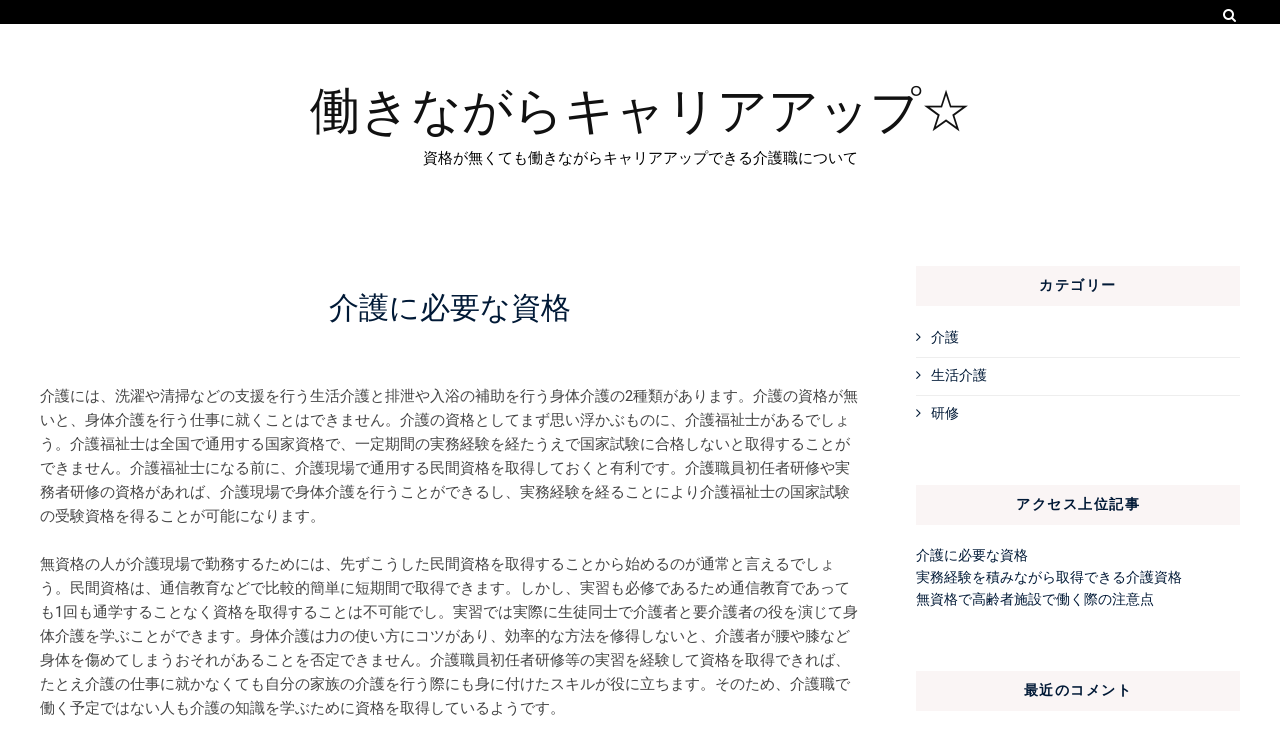

--- FILE ---
content_type: text/html; charset=UTF-8
request_url: http://www.personligcoach.info/life-care/
body_size: 39485
content:
    <!DOCTYPE html>
    <html dir="ltr" lang="ja" prefix="og: https://ogp.me/ns#">
    <head>
        <meta charset="UTF-8" />
        <meta name="viewport" content="width=device-width, initial-scale=1.0" />

        <link rel="profile" href="http://gmpg.org/xfn/11" />

        
        <title>介護に必要な資格 | 働きながらキャリアアップ☆</title>

		<!-- All in One SEO 4.5.9.2 - aioseo.com -->
		<meta name="description" content="介護には生活介護と身体介護がありますが、排泄や入浴の補助を行う身体介護の仕事に就くには資格が必要です。介護の資格には、世間で知られている国家資格の介護福祉士のほかに、介護職員初任者研修や実務者研修等の民間資格があります。" />
		<meta name="robots" content="max-image-preview:large" />
		<meta name="keywords" content="生活介護,身体介護,勤務" />
		<link rel="canonical" href="http://www.personligcoach.info/life-care/" />
		<meta name="generator" content="All in One SEO (AIOSEO) 4.5.9.2" />
		<meta property="og:locale" content="ja_JP" />
		<meta property="og:site_name" content="働きながらキャリアアップ☆ | 資格が無くても働きながらキャリアアップできる介護職について" />
		<meta property="og:type" content="article" />
		<meta property="og:title" content="介護に必要な資格 | 働きながらキャリアアップ☆" />
		<meta property="og:description" content="介護には生活介護と身体介護がありますが、排泄や入浴の補助を行う身体介護の仕事に就くには資格が必要です。介護の資格には、世間で知られている国家資格の介護福祉士のほかに、介護職員初任者研修や実務者研修等の民間資格があります。" />
		<meta property="og:url" content="http://www.personligcoach.info/life-care/" />
		<meta property="article:published_time" content="2020-08-12T22:26:00+00:00" />
		<meta property="article:modified_time" content="2020-08-21T02:02:41+00:00" />
		<meta name="twitter:card" content="summary" />
		<meta name="twitter:title" content="介護に必要な資格 | 働きながらキャリアアップ☆" />
		<meta name="twitter:description" content="介護には生活介護と身体介護がありますが、排泄や入浴の補助を行う身体介護の仕事に就くには資格が必要です。介護の資格には、世間で知られている国家資格の介護福祉士のほかに、介護職員初任者研修や実務者研修等の民間資格があります。" />
		<script type="application/ld+json" class="aioseo-schema">
			{"@context":"https:\/\/schema.org","@graph":[{"@type":"BreadcrumbList","@id":"http:\/\/www.personligcoach.info\/life-care\/#breadcrumblist","itemListElement":[{"@type":"ListItem","@id":"http:\/\/www.personligcoach.info\/#listItem","position":1,"name":"\u5bb6","item":"http:\/\/www.personligcoach.info\/","nextItem":"http:\/\/www.personligcoach.info\/life-care\/#listItem"},{"@type":"ListItem","@id":"http:\/\/www.personligcoach.info\/life-care\/#listItem","position":2,"name":"\u4ecb\u8b77\u306b\u5fc5\u8981\u306a\u8cc7\u683c","previousItem":"http:\/\/www.personligcoach.info\/#listItem"}]},{"@type":"Organization","@id":"http:\/\/www.personligcoach.info\/#organization","name":"\u50cd\u304d\u306a\u304c\u3089\u30ad\u30e3\u30ea\u30a2\u30a2\u30c3\u30d7\u2606","url":"http:\/\/www.personligcoach.info\/"},{"@type":"WebPage","@id":"http:\/\/www.personligcoach.info\/life-care\/#webpage","url":"http:\/\/www.personligcoach.info\/life-care\/","name":"\u4ecb\u8b77\u306b\u5fc5\u8981\u306a\u8cc7\u683c | \u50cd\u304d\u306a\u304c\u3089\u30ad\u30e3\u30ea\u30a2\u30a2\u30c3\u30d7\u2606","description":"\u4ecb\u8b77\u306b\u306f\u751f\u6d3b\u4ecb\u8b77\u3068\u8eab\u4f53\u4ecb\u8b77\u304c\u3042\u308a\u307e\u3059\u304c\u3001\u6392\u6cc4\u3084\u5165\u6d74\u306e\u88dc\u52a9\u3092\u884c\u3046\u8eab\u4f53\u4ecb\u8b77\u306e\u4ed5\u4e8b\u306b\u5c31\u304f\u306b\u306f\u8cc7\u683c\u304c\u5fc5\u8981\u3067\u3059\u3002\u4ecb\u8b77\u306e\u8cc7\u683c\u306b\u306f\u3001\u4e16\u9593\u3067\u77e5\u3089\u308c\u3066\u3044\u308b\u56fd\u5bb6\u8cc7\u683c\u306e\u4ecb\u8b77\u798f\u7949\u58eb\u306e\u307b\u304b\u306b\u3001\u4ecb\u8b77\u8077\u54e1\u521d\u4efb\u8005\u7814\u4fee\u3084\u5b9f\u52d9\u8005\u7814\u4fee\u7b49\u306e\u6c11\u9593\u8cc7\u683c\u304c\u3042\u308a\u307e\u3059\u3002","inLanguage":"ja","isPartOf":{"@id":"http:\/\/www.personligcoach.info\/#website"},"breadcrumb":{"@id":"http:\/\/www.personligcoach.info\/life-care\/#breadcrumblist"},"datePublished":"2020-08-12T22:26:00+09:00","dateModified":"2020-08-21T11:02:41+09:00"},{"@type":"WebSite","@id":"http:\/\/www.personligcoach.info\/#website","url":"http:\/\/www.personligcoach.info\/","name":"\u50cd\u304d\u306a\u304c\u3089\u30ad\u30e3\u30ea\u30a2\u30a2\u30c3\u30d7\u2606","description":"\u8cc7\u683c\u304c\u7121\u304f\u3066\u3082\u50cd\u304d\u306a\u304c\u3089\u30ad\u30e3\u30ea\u30a2\u30a2\u30c3\u30d7\u3067\u304d\u308b\u4ecb\u8b77\u8077\u306b\u3064\u3044\u3066","inLanguage":"ja","publisher":{"@id":"http:\/\/www.personligcoach.info\/#organization"}}]}
		</script>
		<!-- All in One SEO -->

<link rel='dns-prefetch' href='//fonts.googleapis.com' />
<link rel="alternate" type="application/rss+xml" title="働きながらキャリアアップ☆ &raquo; フィード" href="http://www.personligcoach.info/feed/" />
<link rel="alternate" type="application/rss+xml" title="働きながらキャリアアップ☆ &raquo; コメントフィード" href="http://www.personligcoach.info/comments/feed/" />
<link rel="alternate" title="oEmbed (JSON)" type="application/json+oembed" href="http://www.personligcoach.info/wp-json/oembed/1.0/embed?url=http%3A%2F%2Fwww.personligcoach.info%2Flife-care%2F" />
<link rel="alternate" title="oEmbed (XML)" type="text/xml+oembed" href="http://www.personligcoach.info/wp-json/oembed/1.0/embed?url=http%3A%2F%2Fwww.personligcoach.info%2Flife-care%2F&#038;format=xml" />
<style id='wp-img-auto-sizes-contain-inline-css' type='text/css'>
img:is([sizes=auto i],[sizes^="auto," i]){contain-intrinsic-size:3000px 1500px}
/*# sourceURL=wp-img-auto-sizes-contain-inline-css */
</style>
<style id='wp-emoji-styles-inline-css' type='text/css'>

	img.wp-smiley, img.emoji {
		display: inline !important;
		border: none !important;
		box-shadow: none !important;
		height: 1em !important;
		width: 1em !important;
		margin: 0 0.07em !important;
		vertical-align: -0.1em !important;
		background: none !important;
		padding: 0 !important;
	}
/*# sourceURL=wp-emoji-styles-inline-css */
</style>
<style id='wp-block-library-inline-css' type='text/css'>
:root{--wp-block-synced-color:#7a00df;--wp-block-synced-color--rgb:122,0,223;--wp-bound-block-color:var(--wp-block-synced-color);--wp-editor-canvas-background:#ddd;--wp-admin-theme-color:#007cba;--wp-admin-theme-color--rgb:0,124,186;--wp-admin-theme-color-darker-10:#006ba1;--wp-admin-theme-color-darker-10--rgb:0,107,160.5;--wp-admin-theme-color-darker-20:#005a87;--wp-admin-theme-color-darker-20--rgb:0,90,135;--wp-admin-border-width-focus:2px}@media (min-resolution:192dpi){:root{--wp-admin-border-width-focus:1.5px}}.wp-element-button{cursor:pointer}:root .has-very-light-gray-background-color{background-color:#eee}:root .has-very-dark-gray-background-color{background-color:#313131}:root .has-very-light-gray-color{color:#eee}:root .has-very-dark-gray-color{color:#313131}:root .has-vivid-green-cyan-to-vivid-cyan-blue-gradient-background{background:linear-gradient(135deg,#00d084,#0693e3)}:root .has-purple-crush-gradient-background{background:linear-gradient(135deg,#34e2e4,#4721fb 50%,#ab1dfe)}:root .has-hazy-dawn-gradient-background{background:linear-gradient(135deg,#faaca8,#dad0ec)}:root .has-subdued-olive-gradient-background{background:linear-gradient(135deg,#fafae1,#67a671)}:root .has-atomic-cream-gradient-background{background:linear-gradient(135deg,#fdd79a,#004a59)}:root .has-nightshade-gradient-background{background:linear-gradient(135deg,#330968,#31cdcf)}:root .has-midnight-gradient-background{background:linear-gradient(135deg,#020381,#2874fc)}:root{--wp--preset--font-size--normal:16px;--wp--preset--font-size--huge:42px}.has-regular-font-size{font-size:1em}.has-larger-font-size{font-size:2.625em}.has-normal-font-size{font-size:var(--wp--preset--font-size--normal)}.has-huge-font-size{font-size:var(--wp--preset--font-size--huge)}.has-text-align-center{text-align:center}.has-text-align-left{text-align:left}.has-text-align-right{text-align:right}.has-fit-text{white-space:nowrap!important}#end-resizable-editor-section{display:none}.aligncenter{clear:both}.items-justified-left{justify-content:flex-start}.items-justified-center{justify-content:center}.items-justified-right{justify-content:flex-end}.items-justified-space-between{justify-content:space-between}.screen-reader-text{border:0;clip-path:inset(50%);height:1px;margin:-1px;overflow:hidden;padding:0;position:absolute;width:1px;word-wrap:normal!important}.screen-reader-text:focus{background-color:#ddd;clip-path:none;color:#444;display:block;font-size:1em;height:auto;left:5px;line-height:normal;padding:15px 23px 14px;text-decoration:none;top:5px;width:auto;z-index:100000}html :where(.has-border-color){border-style:solid}html :where([style*=border-top-color]){border-top-style:solid}html :where([style*=border-right-color]){border-right-style:solid}html :where([style*=border-bottom-color]){border-bottom-style:solid}html :where([style*=border-left-color]){border-left-style:solid}html :where([style*=border-width]){border-style:solid}html :where([style*=border-top-width]){border-top-style:solid}html :where([style*=border-right-width]){border-right-style:solid}html :where([style*=border-bottom-width]){border-bottom-style:solid}html :where([style*=border-left-width]){border-left-style:solid}html :where(img[class*=wp-image-]){height:auto;max-width:100%}:where(figure){margin:0 0 1em}html :where(.is-position-sticky){--wp-admin--admin-bar--position-offset:var(--wp-admin--admin-bar--height,0px)}@media screen and (max-width:600px){html :where(.is-position-sticky){--wp-admin--admin-bar--position-offset:0px}}

/*# sourceURL=wp-block-library-inline-css */
</style><style id='global-styles-inline-css' type='text/css'>
:root{--wp--preset--aspect-ratio--square: 1;--wp--preset--aspect-ratio--4-3: 4/3;--wp--preset--aspect-ratio--3-4: 3/4;--wp--preset--aspect-ratio--3-2: 3/2;--wp--preset--aspect-ratio--2-3: 2/3;--wp--preset--aspect-ratio--16-9: 16/9;--wp--preset--aspect-ratio--9-16: 9/16;--wp--preset--color--black: #000000;--wp--preset--color--cyan-bluish-gray: #abb8c3;--wp--preset--color--white: #ffffff;--wp--preset--color--pale-pink: #f78da7;--wp--preset--color--vivid-red: #cf2e2e;--wp--preset--color--luminous-vivid-orange: #ff6900;--wp--preset--color--luminous-vivid-amber: #fcb900;--wp--preset--color--light-green-cyan: #7bdcb5;--wp--preset--color--vivid-green-cyan: #00d084;--wp--preset--color--pale-cyan-blue: #8ed1fc;--wp--preset--color--vivid-cyan-blue: #0693e3;--wp--preset--color--vivid-purple: #9b51e0;--wp--preset--gradient--vivid-cyan-blue-to-vivid-purple: linear-gradient(135deg,rgb(6,147,227) 0%,rgb(155,81,224) 100%);--wp--preset--gradient--light-green-cyan-to-vivid-green-cyan: linear-gradient(135deg,rgb(122,220,180) 0%,rgb(0,208,130) 100%);--wp--preset--gradient--luminous-vivid-amber-to-luminous-vivid-orange: linear-gradient(135deg,rgb(252,185,0) 0%,rgb(255,105,0) 100%);--wp--preset--gradient--luminous-vivid-orange-to-vivid-red: linear-gradient(135deg,rgb(255,105,0) 0%,rgb(207,46,46) 100%);--wp--preset--gradient--very-light-gray-to-cyan-bluish-gray: linear-gradient(135deg,rgb(238,238,238) 0%,rgb(169,184,195) 100%);--wp--preset--gradient--cool-to-warm-spectrum: linear-gradient(135deg,rgb(74,234,220) 0%,rgb(151,120,209) 20%,rgb(207,42,186) 40%,rgb(238,44,130) 60%,rgb(251,105,98) 80%,rgb(254,248,76) 100%);--wp--preset--gradient--blush-light-purple: linear-gradient(135deg,rgb(255,206,236) 0%,rgb(152,150,240) 100%);--wp--preset--gradient--blush-bordeaux: linear-gradient(135deg,rgb(254,205,165) 0%,rgb(254,45,45) 50%,rgb(107,0,62) 100%);--wp--preset--gradient--luminous-dusk: linear-gradient(135deg,rgb(255,203,112) 0%,rgb(199,81,192) 50%,rgb(65,88,208) 100%);--wp--preset--gradient--pale-ocean: linear-gradient(135deg,rgb(255,245,203) 0%,rgb(182,227,212) 50%,rgb(51,167,181) 100%);--wp--preset--gradient--electric-grass: linear-gradient(135deg,rgb(202,248,128) 0%,rgb(113,206,126) 100%);--wp--preset--gradient--midnight: linear-gradient(135deg,rgb(2,3,129) 0%,rgb(40,116,252) 100%);--wp--preset--font-size--small: 13px;--wp--preset--font-size--medium: 20px;--wp--preset--font-size--large: 36px;--wp--preset--font-size--x-large: 42px;--wp--preset--spacing--20: 0.44rem;--wp--preset--spacing--30: 0.67rem;--wp--preset--spacing--40: 1rem;--wp--preset--spacing--50: 1.5rem;--wp--preset--spacing--60: 2.25rem;--wp--preset--spacing--70: 3.38rem;--wp--preset--spacing--80: 5.06rem;--wp--preset--shadow--natural: 6px 6px 9px rgba(0, 0, 0, 0.2);--wp--preset--shadow--deep: 12px 12px 50px rgba(0, 0, 0, 0.4);--wp--preset--shadow--sharp: 6px 6px 0px rgba(0, 0, 0, 0.2);--wp--preset--shadow--outlined: 6px 6px 0px -3px rgb(255, 255, 255), 6px 6px rgb(0, 0, 0);--wp--preset--shadow--crisp: 6px 6px 0px rgb(0, 0, 0);}:where(.is-layout-flex){gap: 0.5em;}:where(.is-layout-grid){gap: 0.5em;}body .is-layout-flex{display: flex;}.is-layout-flex{flex-wrap: wrap;align-items: center;}.is-layout-flex > :is(*, div){margin: 0;}body .is-layout-grid{display: grid;}.is-layout-grid > :is(*, div){margin: 0;}:where(.wp-block-columns.is-layout-flex){gap: 2em;}:where(.wp-block-columns.is-layout-grid){gap: 2em;}:where(.wp-block-post-template.is-layout-flex){gap: 1.25em;}:where(.wp-block-post-template.is-layout-grid){gap: 1.25em;}.has-black-color{color: var(--wp--preset--color--black) !important;}.has-cyan-bluish-gray-color{color: var(--wp--preset--color--cyan-bluish-gray) !important;}.has-white-color{color: var(--wp--preset--color--white) !important;}.has-pale-pink-color{color: var(--wp--preset--color--pale-pink) !important;}.has-vivid-red-color{color: var(--wp--preset--color--vivid-red) !important;}.has-luminous-vivid-orange-color{color: var(--wp--preset--color--luminous-vivid-orange) !important;}.has-luminous-vivid-amber-color{color: var(--wp--preset--color--luminous-vivid-amber) !important;}.has-light-green-cyan-color{color: var(--wp--preset--color--light-green-cyan) !important;}.has-vivid-green-cyan-color{color: var(--wp--preset--color--vivid-green-cyan) !important;}.has-pale-cyan-blue-color{color: var(--wp--preset--color--pale-cyan-blue) !important;}.has-vivid-cyan-blue-color{color: var(--wp--preset--color--vivid-cyan-blue) !important;}.has-vivid-purple-color{color: var(--wp--preset--color--vivid-purple) !important;}.has-black-background-color{background-color: var(--wp--preset--color--black) !important;}.has-cyan-bluish-gray-background-color{background-color: var(--wp--preset--color--cyan-bluish-gray) !important;}.has-white-background-color{background-color: var(--wp--preset--color--white) !important;}.has-pale-pink-background-color{background-color: var(--wp--preset--color--pale-pink) !important;}.has-vivid-red-background-color{background-color: var(--wp--preset--color--vivid-red) !important;}.has-luminous-vivid-orange-background-color{background-color: var(--wp--preset--color--luminous-vivid-orange) !important;}.has-luminous-vivid-amber-background-color{background-color: var(--wp--preset--color--luminous-vivid-amber) !important;}.has-light-green-cyan-background-color{background-color: var(--wp--preset--color--light-green-cyan) !important;}.has-vivid-green-cyan-background-color{background-color: var(--wp--preset--color--vivid-green-cyan) !important;}.has-pale-cyan-blue-background-color{background-color: var(--wp--preset--color--pale-cyan-blue) !important;}.has-vivid-cyan-blue-background-color{background-color: var(--wp--preset--color--vivid-cyan-blue) !important;}.has-vivid-purple-background-color{background-color: var(--wp--preset--color--vivid-purple) !important;}.has-black-border-color{border-color: var(--wp--preset--color--black) !important;}.has-cyan-bluish-gray-border-color{border-color: var(--wp--preset--color--cyan-bluish-gray) !important;}.has-white-border-color{border-color: var(--wp--preset--color--white) !important;}.has-pale-pink-border-color{border-color: var(--wp--preset--color--pale-pink) !important;}.has-vivid-red-border-color{border-color: var(--wp--preset--color--vivid-red) !important;}.has-luminous-vivid-orange-border-color{border-color: var(--wp--preset--color--luminous-vivid-orange) !important;}.has-luminous-vivid-amber-border-color{border-color: var(--wp--preset--color--luminous-vivid-amber) !important;}.has-light-green-cyan-border-color{border-color: var(--wp--preset--color--light-green-cyan) !important;}.has-vivid-green-cyan-border-color{border-color: var(--wp--preset--color--vivid-green-cyan) !important;}.has-pale-cyan-blue-border-color{border-color: var(--wp--preset--color--pale-cyan-blue) !important;}.has-vivid-cyan-blue-border-color{border-color: var(--wp--preset--color--vivid-cyan-blue) !important;}.has-vivid-purple-border-color{border-color: var(--wp--preset--color--vivid-purple) !important;}.has-vivid-cyan-blue-to-vivid-purple-gradient-background{background: var(--wp--preset--gradient--vivid-cyan-blue-to-vivid-purple) !important;}.has-light-green-cyan-to-vivid-green-cyan-gradient-background{background: var(--wp--preset--gradient--light-green-cyan-to-vivid-green-cyan) !important;}.has-luminous-vivid-amber-to-luminous-vivid-orange-gradient-background{background: var(--wp--preset--gradient--luminous-vivid-amber-to-luminous-vivid-orange) !important;}.has-luminous-vivid-orange-to-vivid-red-gradient-background{background: var(--wp--preset--gradient--luminous-vivid-orange-to-vivid-red) !important;}.has-very-light-gray-to-cyan-bluish-gray-gradient-background{background: var(--wp--preset--gradient--very-light-gray-to-cyan-bluish-gray) !important;}.has-cool-to-warm-spectrum-gradient-background{background: var(--wp--preset--gradient--cool-to-warm-spectrum) !important;}.has-blush-light-purple-gradient-background{background: var(--wp--preset--gradient--blush-light-purple) !important;}.has-blush-bordeaux-gradient-background{background: var(--wp--preset--gradient--blush-bordeaux) !important;}.has-luminous-dusk-gradient-background{background: var(--wp--preset--gradient--luminous-dusk) !important;}.has-pale-ocean-gradient-background{background: var(--wp--preset--gradient--pale-ocean) !important;}.has-electric-grass-gradient-background{background: var(--wp--preset--gradient--electric-grass) !important;}.has-midnight-gradient-background{background: var(--wp--preset--gradient--midnight) !important;}.has-small-font-size{font-size: var(--wp--preset--font-size--small) !important;}.has-medium-font-size{font-size: var(--wp--preset--font-size--medium) !important;}.has-large-font-size{font-size: var(--wp--preset--font-size--large) !important;}.has-x-large-font-size{font-size: var(--wp--preset--font-size--x-large) !important;}
/*# sourceURL=global-styles-inline-css */
</style>

<style id='classic-theme-styles-inline-css' type='text/css'>
/*! This file is auto-generated */
.wp-block-button__link{color:#fff;background-color:#32373c;border-radius:9999px;box-shadow:none;text-decoration:none;padding:calc(.667em + 2px) calc(1.333em + 2px);font-size:1.125em}.wp-block-file__button{background:#32373c;color:#fff;text-decoration:none}
/*# sourceURL=/wp-includes/css/classic-themes.min.css */
</style>
<link rel='stylesheet' id='illusive-style-css' href='http://www.personligcoach.info/wp-content/themes/illusive/style.css?ver=6.9' type='text/css' media='all' />
<link rel='stylesheet' id='illusive-font-awesome-css' href='http://www.personligcoach.info/wp-content/themes/illusive/includes/css/font-awesome.css?ver=4.7.0' type='text/css' media='screen' />
<link rel='stylesheet' id='illusive-responsive-css' href='http://www.personligcoach.info/wp-content/themes/illusive/css/responsive.css?ver=6.9' type='text/css' media='all' />
<link rel='stylesheet' id='illusive-pacifico-google-fonts-css' href='https://fonts.googleapis.com/css?family=Pacifico&#038;ver=6.9' type='text/css' media='all' />
<link rel='stylesheet' id='illusive-heebo-google-fonts-css' href='https://fonts.googleapis.com/css?family=Heebo%3A400%2C700&#038;ver=6.9' type='text/css' media='all' />
<script type="text/javascript" src="http://www.personligcoach.info/wp-includes/js/jquery/jquery.min.js?ver=3.7.1" id="jquery-core-js"></script>
<script type="text/javascript" src="http://www.personligcoach.info/wp-includes/js/jquery/jquery-migrate.min.js?ver=3.4.1" id="jquery-migrate-js"></script>
<link rel="https://api.w.org/" href="http://www.personligcoach.info/wp-json/" /><link rel="alternate" title="JSON" type="application/json" href="http://www.personligcoach.info/wp-json/wp/v2/pages/3" /><link rel="EditURI" type="application/rsd+xml" title="RSD" href="http://www.personligcoach.info/xmlrpc.php?rsd" />
<meta name="generator" content="WordPress 6.9" />
<link rel='shortlink' href='http://www.personligcoach.info/?p=3' />
    <style type="text/css">
        .bar-categories a, .below-slider-wrapper input[type="submit"], .readmore:hover,::selection,#sidebar .widget_categories li a:hover + span, .footer-inside .widget_categories li a:hover + span,.widget_archive li a:hover + span,.navigation li a:hover, .navigation li.active a,#commentform #submit:hover, .wpcf7-submit:hover ,#searchsubmit,#credits{  background:; }

        #searchform input, #secondary #searchform #searchsubmit,.readmore:hover,.navigation li a:hover, .navigation li.active a,#commentform #submit, .wpcf7-submit {  border-color:; }

        span.post-category a,a:hover,.scroll-post .post-category a, .slick-dots li.slick-active button:before,#sidebar a:hover,.theme-author a,.post-content a,.illusive_bio_section a,#commentform #submit, .wpcf7-submit,.bar a:hover{  color:; }

        .logo-text a,.logo-text h1 a , .logo-text span{ color:#; }
        .logo-text h1 a:hover{ color: }
        .illusive-top-bar,.slicknav_menu{ background: }
        .illusive-top-bar a,#modal-1 a{ color: }
        
    </style>
    <style type="text/css">.recentcomments a{display:inline !important;padding:0 !important;margin:0 !important;}</style>    </head>

    <body class="wp-singular page-template-default page page-id-3 wp-theme-illusive">
        <a class="skip-link" href="#content">Skip to main content</a>
        <div id="wrapper" class="clearfix">


                        <div class="illusive-top-bar">
                            <div class="menu-wrap">

                                


                                <div class="social-links">

                                <div class="socials">

                                
                                    

                                    
                                    
                                                                                                                                                                                                                                                                                                                                    
                                                                            <button class="button ct_icon search" id="open-trigger">
                                            <i class="fa fa-search"></i>
                                        </button>


                                        <div class="modal micromodal-slide" id="modal-1" aria-hidden="true">
                                            <div class="modal__overlay" tabindex="-1" data-micromodal-close>
                                                <div class="modal__container" role="dialog" aria-modal="true" aria-labelledby="modal-1-title">

                                                    <main class="modal__content" id="modal-1-content">
                                                        <div id="modal-1-content">
                                                            	
	<form method="get" id="searchform" action="http://www.personligcoach.info/" role="search">
		<label for="s" class="assistive-text">Search</label>
		<input type="text" class="field" placeholder="Search"  name="s" value="" id="s" />
		<input type="submit" class="submit" name="submit" id="searchsubmit" value="Search" />
	</form>
                                                        </div>
                                                    </main>

                                                </div>
                                                <button class="button" id="close-trigger">
                                                    <i class="fa fa-close"></i>
                                                </button>
                                            </div>
                                        </div>

                                                                </div>
                            </div>
                            </div>

                            <div class="clearfix"></div>
                        </div><!-- top bar -->

            <div id="main" class="clearfix">
                <div class="header-wrapper container clearfix">
                    <div class="header-inside clearfix">



                        <div class="hearder-holder">



                            
                                <div class="logo-default">
                                    <div class="logo-text">

                                                                                    <h2>
                                                <a href="http://www.personligcoach.info/">働きながらキャリアアップ☆</a>
                                            </h2>
                                            <span>資格が無くても働きながらキャリアアップできる介護職について</span>
                                            <!-- otherwise show the site title and description -->

                                    </div>

                                </div>

                            


                            
                        </div>

                    </div><!-- header inside -->
                </div><!-- header wrapper -->


        <div id="content-wrap" class="clearfix">
            <div id="content" class="">
                <!-- post navigation -->
                

                <div class="post-wrap">
                    <!-- load the posts -->
                    
                        <div class="post post-3 page type-page status-publish hentry category-life-care tag-life-care tag-physical-care">
                            <div class="box">

                                
                                <!-- load the video -->
                                
                                    <!-- load the featured image -->
                                    
                                
                                <div class="frame">
                                    <div class="title-wrap">
                                        <h2>介護に必要な資格</h2>
                                    </div><!-- title wrap -->

                                    <div class="post-content">
                                        <p>介護には、洗濯や清掃などの支援を行う生活介護と排泄や入浴の補助を行う身体介護の2種類があります。介護の資格が無いと、身体介護を行う仕事に就くことはできません。介護の資格としてまず思い浮かぶものに、介護福祉士があるでしょう。介護福祉士は全国で通用する国家資格で、一定期間の実務経験を経たうえで国家試験に合格しないと取得することができません。介護福祉士になる前に、介護現場で通用する民間資格を取得しておくと有利です。介護職員初任者研修や実務者研修の資格があれば、介護現場で身体介護を行うことができるし、実務経験を経ることにより介護福祉士の国家試験の受験資格を得ることが可能になります。</p>
<p>無資格の人が介護現場で勤務するためには、先ずこうした民間資格を取得することから始めるのが通常と言えるでしょう。民間資格は、通信教育などで比較的簡単に短期間で取得できます。しかし、実習も必修であるため通信教育であっても1回も通学することなく資格を取得することは不可能でし。実習では実際に生徒同士で介護者と要介護者の役を演じて身体介護を学ぶことができます。身体介護は力の使い方にコツがあり、効率的な方法を修得しないと、介護者が腰や膝など身体を傷めてしまうおそれがあることを否定できません。介護職員初任者研修等の実習を経験して資格を取得できれば、たとえ介護の仕事に就かなくても自分の家族の介護を行う際にも身に付けたスキルが役に立ちます。そのため、介護職で働く予定ではない人も介護の知識を学ぶために資格を取得しているようです。</p>

                                        <div class="pagelink">
                                                                                    </div>
                                    </div><!-- post content -->
                                </div><!-- frame -->
                            </div><!-- box -->
                        </div><!-- post-->

                                    </div><!-- post wrap -->

                            <!-- end posts -->

                    </div><!--content-->

        <!-- load the sidebar -->
    
				<div id="sidebar">
					<!-- load sidebar widgets -->
					<div id="categories-2" class="widget clearfix widget_categories"><h2 class="widgettitle">カテゴリー</h2>

			<ul>
					<li class="cat-item cat-item-8"><a href="http://www.personligcoach.info/category/nursing/">介護</a>
</li>
	<li class="cat-item cat-item-5"><a href="http://www.personligcoach.info/category/life-care/">生活介護</a>
</li>
	<li class="cat-item cat-item-2"><a href="http://www.personligcoach.info/category/training/">研修</a>
</li>
			</ul>

			</div><div id="pages-2" class="widget clearfix widget_pages"><h2 class="widgettitle">アクセス上位記事</h2>

			<ul>
				<li class="page_item page-item-3 current_page_item"><a href="http://www.personligcoach.info/life-care/" aria-current="page">介護に必要な資格</a></li>
<li class="page_item page-item-2"><a href="http://www.personligcoach.info/nursing/">実務経験を積みながら取得できる介護資格</a></li>
<li class="page_item page-item-4"><a href="http://www.personligcoach.info/">無資格で高齢者施設で働く際の注意点</a></li>
			</ul>

			</div><div id="recent-comments-3" class="widget clearfix widget_recent_comments"><h2 class="widgettitle">最近のコメント</h2>
<ul id="recentcomments"></ul></div><div id="tag_cloud-3" class="widget clearfix widget_tag_cloud"><h2 class="widgettitle">タグ</h2>
<div class="tagcloud"><a href="http://www.personligcoach.info/tag/skill-up/" class="tag-cloud-link tag-link-4 tag-link-position-1" style="font-size: 8pt;" aria-label="スキルアップ (1個の項目)">スキルアップ</a>
<a href="http://www.personligcoach.info/tag/nursing/" class="tag-cloud-link tag-link-9 tag-link-position-2" style="font-size: 8pt;" aria-label="介護 (1個の項目)">介護</a>
<a href="http://www.personligcoach.info/tag/life-care/" class="tag-cloud-link tag-link-6 tag-link-position-3" style="font-size: 8pt;" aria-label="生活介護 (1個の項目)">生活介護</a>
<a href="http://www.personligcoach.info/tag/training/" class="tag-cloud-link tag-link-3 tag-link-position-4" style="font-size: 8pt;" aria-label="研修 (1個の項目)">研修</a>
<a href="http://www.personligcoach.info/tag/qualification/" class="tag-cloud-link tag-link-10 tag-link-position-5" style="font-size: 8pt;" aria-label="資格 (1個の項目)">資格</a>
<a href="http://www.personligcoach.info/tag/physical-care/" class="tag-cloud-link tag-link-7 tag-link-position-6" style="font-size: 8pt;" aria-label="身体介護 (1個の項目)">身体介護</a></div>
</div><div id="meta-3" class="widget clearfix widget_meta"><h2 class="widgettitle">メタ情報</h2>

		<ul>
						<li><a href="http://www.personligcoach.info/wp-login.php">ログイン</a></li>
			<li><a href="http://www.personligcoach.info/feed/">投稿フィード</a></li>
			<li><a href="http://www.personligcoach.info/comments/feed/">コメントフィード</a></li>

			<li><a href="https://ja.wordpress.org/">WordPress.org</a></li>
		</ul>

		</div>				</div><!--sidebar-->
    </div><!-- content wrap -->

    <!-- load footer -->
    
			<div id="footer" class="clearfix">
                <div id="insta_widget_footer">

                    
                </div>
                <div id='credits'>
                        <div class='to_top' title='Scroll To Top'></div>
                    </div>
				<div class="footer-inside clearfix">

                    


                    <div class="footer-area-wrap">
                                        </div>
                    <div class="footer-area-wrap">
                                        </div>
                    <div class="footer-area-wrap">
                                        </div>
					<div class="footer-copy clearfix">

						<p class="copyright">  Copyright &copy; 2019-2020.   </p>

                        <div class="theme-author">
                             Designed by <a href="https://www.vinethemes.com/">
                                VineThemes                            </a> 


                        </div>
                    </div>


				</div><!-- footer-inside -->
			</div><!--footer-->
		</div><!-- main -->
	</div><!-- wrapper -->

	<script type="speculationrules">
{"prefetch":[{"source":"document","where":{"and":[{"href_matches":"/*"},{"not":{"href_matches":["/wp-*.php","/wp-admin/*","/wp-content/uploads/*","/wp-content/*","/wp-content/plugins/*","/wp-content/themes/illusive/*","/*\\?(.+)"]}},{"not":{"selector_matches":"a[rel~=\"nofollow\"]"}},{"not":{"selector_matches":".no-prefetch, .no-prefetch a"}}]},"eagerness":"conservative"}]}
</script>
<script type="text/javascript" src="http://www.personligcoach.info/wp-content/themes/illusive/includes/js/fitvid/jquery.fitvids.js?ver=1.0.3" id="illusive-jquery-fitvids-js"></script>
<script type="text/javascript" src="http://www.personligcoach.info/wp-content/themes/illusive/includes/js/matchheight/matchheight.js?ver=1.5.9" id="illusive-jquery-matchheight-js"></script>
<script type="text/javascript" src="http://www.personligcoach.info/wp-content/themes/illusive/includes/js/micromodal/micromodal.min.js?ver=1.5.9" id="illusive-jquery-micromodal-js"></script>
<script type="text/javascript" src="http://www.personligcoach.info/wp-content/themes/illusive/includes/js/outline/outline.js?ver=1.5.9" id="veronica-jquery-outline-js"></script>
<script type="text/javascript" src="http://www.personligcoach.info/wp-content/themes/illusive/includes/js/custom/custom.js?ver=1.5.9" id="illusive-custom-js-js"></script>
<script type="text/javascript" src="http://www.personligcoach.info/wp-content/themes/illusive/includes/js/slickslider/slick.min.js?ver=1.8.0" id="illusive-jquery-slickslider-js"></script>
<script type="text/javascript" src="http://www.personligcoach.info/wp-content/themes/illusive/includes/js/slicknav/jquery.slicknav.min.js?ver=1.5.9" id="illusive-jquery-slicknav-js"></script>
<script type="text/javascript" src="http://www.personligcoach.info/wp-content/themes/illusive/includes/js/html5/html5shiv.js?ver=3.7.0" id="illusive-jquery-htmlshiv-js"></script>
<script id="wp-emoji-settings" type="application/json">
{"baseUrl":"https://s.w.org/images/core/emoji/17.0.2/72x72/","ext":".png","svgUrl":"https://s.w.org/images/core/emoji/17.0.2/svg/","svgExt":".svg","source":{"concatemoji":"http://www.personligcoach.info/wp-includes/js/wp-emoji-release.min.js?ver=6.9"}}
</script>
<script type="module">
/* <![CDATA[ */
/*! This file is auto-generated */
const a=JSON.parse(document.getElementById("wp-emoji-settings").textContent),o=(window._wpemojiSettings=a,"wpEmojiSettingsSupports"),s=["flag","emoji"];function i(e){try{var t={supportTests:e,timestamp:(new Date).valueOf()};sessionStorage.setItem(o,JSON.stringify(t))}catch(e){}}function c(e,t,n){e.clearRect(0,0,e.canvas.width,e.canvas.height),e.fillText(t,0,0);t=new Uint32Array(e.getImageData(0,0,e.canvas.width,e.canvas.height).data);e.clearRect(0,0,e.canvas.width,e.canvas.height),e.fillText(n,0,0);const a=new Uint32Array(e.getImageData(0,0,e.canvas.width,e.canvas.height).data);return t.every((e,t)=>e===a[t])}function p(e,t){e.clearRect(0,0,e.canvas.width,e.canvas.height),e.fillText(t,0,0);var n=e.getImageData(16,16,1,1);for(let e=0;e<n.data.length;e++)if(0!==n.data[e])return!1;return!0}function u(e,t,n,a){switch(t){case"flag":return n(e,"\ud83c\udff3\ufe0f\u200d\u26a7\ufe0f","\ud83c\udff3\ufe0f\u200b\u26a7\ufe0f")?!1:!n(e,"\ud83c\udde8\ud83c\uddf6","\ud83c\udde8\u200b\ud83c\uddf6")&&!n(e,"\ud83c\udff4\udb40\udc67\udb40\udc62\udb40\udc65\udb40\udc6e\udb40\udc67\udb40\udc7f","\ud83c\udff4\u200b\udb40\udc67\u200b\udb40\udc62\u200b\udb40\udc65\u200b\udb40\udc6e\u200b\udb40\udc67\u200b\udb40\udc7f");case"emoji":return!a(e,"\ud83e\u1fac8")}return!1}function f(e,t,n,a){let r;const o=(r="undefined"!=typeof WorkerGlobalScope&&self instanceof WorkerGlobalScope?new OffscreenCanvas(300,150):document.createElement("canvas")).getContext("2d",{willReadFrequently:!0}),s=(o.textBaseline="top",o.font="600 32px Arial",{});return e.forEach(e=>{s[e]=t(o,e,n,a)}),s}function r(e){var t=document.createElement("script");t.src=e,t.defer=!0,document.head.appendChild(t)}a.supports={everything:!0,everythingExceptFlag:!0},new Promise(t=>{let n=function(){try{var e=JSON.parse(sessionStorage.getItem(o));if("object"==typeof e&&"number"==typeof e.timestamp&&(new Date).valueOf()<e.timestamp+604800&&"object"==typeof e.supportTests)return e.supportTests}catch(e){}return null}();if(!n){if("undefined"!=typeof Worker&&"undefined"!=typeof OffscreenCanvas&&"undefined"!=typeof URL&&URL.createObjectURL&&"undefined"!=typeof Blob)try{var e="postMessage("+f.toString()+"("+[JSON.stringify(s),u.toString(),c.toString(),p.toString()].join(",")+"));",a=new Blob([e],{type:"text/javascript"});const r=new Worker(URL.createObjectURL(a),{name:"wpTestEmojiSupports"});return void(r.onmessage=e=>{i(n=e.data),r.terminate(),t(n)})}catch(e){}i(n=f(s,u,c,p))}t(n)}).then(e=>{for(const n in e)a.supports[n]=e[n],a.supports.everything=a.supports.everything&&a.supports[n],"flag"!==n&&(a.supports.everythingExceptFlag=a.supports.everythingExceptFlag&&a.supports[n]);var t;a.supports.everythingExceptFlag=a.supports.everythingExceptFlag&&!a.supports.flag,a.supports.everything||((t=a.source||{}).concatemoji?r(t.concatemoji):t.wpemoji&&t.twemoji&&(r(t.twemoji),r(t.wpemoji)))});
//# sourceURL=http://www.personligcoach.info/wp-includes/js/wp-emoji-loader.min.js
/* ]]> */
</script>

</body>
</html>


--- FILE ---
content_type: text/css
request_url: http://www.personligcoach.info/wp-content/themes/illusive/style.css?ver=6.9
body_size: 74991
content:
    /*
    Theme Name: illusive
    Theme URI: https://www.vinethemes.com/downloads/illusive-blog-wordpress-theme/
    Description: illusive is a very clean and simple blog theme. It features a clean dynamic grid layout, and the ability to customize right from the customization menu. Of course it is fully responsive, supports custom menus and widgets and comes with an social profile link feature. The theme is best for personal blog and magazine websites. Theme Demo here https://www.vinethemes.com/themes?theme=Illusive.

    Author: VineThemes
    Author URI: https://www.vinethemes.com
    Version: 1.5.9
    Text Domain: illusive
    Tags: two-columns, right-sidebar, custom-background, custom-colors, custom-menu, editor-style, featured-images, custom-logo, sticky-post, footer-widgets, theme-options, threaded-comments, translation-ready

    License: GNU General Public License v2.0
    License URI: http://www.gnu.org/licenses/gpl-2.0.html
    */


    * {
        -webkit-box-sizing: border-box;
        -moz-box-sizing: border-box;
        box-sizing: border-box;
    }

    html, body, div, span, applet, object, iframe, h1, h2, h3, h4, h5, h6, p, blockquote, pre, a, abbr, acronym, address, big, cite, code, del, dfn, em, font, ins, kbd, q, s, samp, small, strike, strong, sub, sup, tt, var, dl, dt, dd, ol, ul, li, fieldset, form, label, legend, table, caption, tbody, tfoot, thead, tr, th, td {
        border: 0;
        font-family: inherit;
        font-size: 100%;
        font-style: inherit;
        font-weight: inherit;
        margin: 0;
        padding: 0;
        vertical-align: baseline;
    }

    html {
        font-size: 62.5%;
        -webkit-text-size-adjust: 100%;
        -ms-text-size-adjust: 100%;
    }

    body {
        margin: 0;
        color: #000;
        background: #fff;
        font-family: 'Heebo', sans-serif;
        font-size: 15px;
        line-height: 1.6;
        font-weight: 400;
    }

    article, aside, details, figcaption, figure, footer, header, nav, section { display: block }

    ::-webkit-input-placeholder { /* Chrome/Opera/Safari */
        color: #aaa;
        font-size:11px;
        letter-spacing:1px;
        text-transform: uppercase;
    }
    ::-moz-placeholder { /* Firefox 19+ */
        color: #aaa;
        font-size:11px;
        letter-spacing:1px;
        text-transform: uppercase;
    }
    :-ms-input-placeholder { /* IE 10+ */
        color: #aaa;
        font-size:11px;
        letter-spacing:1px;
        text-transform: uppercase;
    }
    :-moz-placeholder { /* Firefox 18- */
        color: #aaa;
        font-size:11px;
        letter-spacing:1px;
        text-transform: uppercase;
    }

    ::selection {
        background: #e3b464;
        color: #fff;
    }

    ::-moz-selection {
        background: #fff8ab;
        color: #666;
    }

    code {
        background: #f7f7f7;
        padding: 20px;
        display: block;

    }

    img { border-style: none }

    ol, ul { list-style: none }

    blockquote, q { quotes: none }

    blockquote:before, blockquote:after, q:before, q:after {
        content: '';
        content: none;
    }


    ins { text-decoration: none }

    del { text-decoration: line-through }

    table {
        border-collapse: collapse;
        border-spacing: 0;
    }

    a {
        color: #001936;
        text-decoration: none;
        -webkit-transition: .05s ease-in;
        transition: .05s ease-in;
    }

    a:hover {
        color: #e3b464;
        text-decoration: none;
        -webkit-transition: .05s ease-in;
        transition: .05s ease-in;
    }

    .post-content a { color: #e3b464 }

    .post-content a:hover {
        color: #001936;

    }

    .clearfix:before, .clearfix:after {
        content: "";
        display: table;
    }

    .clearfix:after { clear: both }

    .clearfix { zoom: 1 }

    input, textarea, select {
        font: 100% arial,sans-serif;
        vertical-align: middle;
        color: #000;
    }

    form, fieldset {
        margin: 0;
        padding: 0;
        border-style: none;
    }

    p { margin-bottom: 1.6em }

    /* ===[ Table Styling ]=== */

    #content table {
        border: solid 1px #e7e7e7;
        padding: 1% 3%;
    }

    #content table td, #content table th { padding: 10px }

    #content table td { border-bottom: solid 1px #f7f7f7 }

    #content table tr:last-child td { border-bottom: none }

    #content table tr.odd { background: #f7f7f7 }

    .highlight {
        background: #fcf8a5;
        color: #001936;
        width: auto;
        display: inline;
        padding: 3px 5px;
    }

    /* ===[ Text Formatting ]=== */

    h1, h2, h3, h4, h5, h6 {
        margin: 0 0 4% 0;
        font-family: 'Heebo', sans-serif;
        font-weight: normal;
        font-weight: 400;
        line-height: 1.2;
        color: #001936;
    }

    h1 { font-size: 40px }

    h2 { font-size: 30px }

    h3 { font-size: 32px }

    h4 { font-size: 28px }

    h5 { font-size: 24px }

    h6 { font-size: 20px }

    em { font-style: italic; }

    strong, b { font-weight: bold; }

    /* ===[ Main Body Styles ]=== */

    #wrapper {
        position: relative;
        height: 100%;
        margin: 0 auto !important;
    }

    #main {
        width: 100%;
        height: 100%;
        margin: 0 auto;
        padding: 0;
    }

    #content-wrap {
        padding: 3% 25px;
        max-width: 1250px;
        margin: 0 auto;
    }

    #content {
        width: 72%;
        float: left;
    }

    .page-template-full-width-php #content { width: 100% }

    /* ===[ Header Area Styles ]=== */

    .header-wrapper {
        width: 100%;
        display: block;
        position: relative;
    }
    .screen-reader-text {
    }
    .bypostauthor {}
    }
    .header-inside {
        max-width: 100%;
        margin: 0 auto;
        padding: 0px;
    }

    .header-right {
        width: 400px;
        display: block;
        float: right;
    }

    .top-bar {
        margin: 0;
        clear: both;
        float:left;
    }

    .top-bar .sub-menu .sub-menu {
        z-index: 999;
        -webkit-box-shadow: 0 5px 40px rgba(0, 0, 0, 0.15);
        -moz-box-shadow: 0 5px 40px rgba(0, 0, 0, 0.15);
        box-shadow: 0 5px 40px rgba(0, 0, 0, 0.15);
    }

    .logo {
        display: block;
        margin: 0;
        float: left;
        max-width: 100%;
    }
    .hearder-holder .header-image {
        position: absolute;
        top: 0;
        width: 100%;
        left: 0;
        height:100%;
        object-fit:cover;
    }
    .hearder-holder {
        overflow: hidden;
        position: relative;
    }
    .logo-default { 
        width: 100%;
        text-align: center;
        padding: 58px 0px;
        z-index: 2;
        position: relative;

    }

    .logo-text {
        font-size: 50px;
        line-height: 1;
        width: 100%;
        font-family: 'Pacifico', cursive;
        color: #000;
        display: inline-block;
        text-align: center;
    }
    img[alt] {
        line-height: 1.5;
    }
    .logo-text span {
        font-size: 15px;
        line-height: 16px;
        font-weight: normal;
        font-family: 'Pacifico', cursive;
        padding-top: 10px;
        width: 100%;
        font-family: 'Heebo', sans-serif;
        display: block;
        margin-top: 8px;
    }
    .logo-text h1 {
        margin-bottom: 0;
        font-size: 50px;
        line-height: 1;
        width: 100%;
        font-family: 'Pacifico', cursive;
        color: #000;
        display: inline-block;
        text-align: center;
    }
    .logo-text h2 {
        margin-bottom: 0;
        font-size: 50px;
        line-height: 1;
        width: 100%;
        font-family: 'Pacifico', cursive;
        color: #000;
        display: inline-block;
        text-align: center;
    }
    .logo-text a { color: #111;
        display: block;
    }

    .logo-text a:hover { opacity: .9 }

    .logo a {
        display: block;
        height: 100%;
    }

    /* ===[ Navigation Styling ]=== */

    .menu-toggle { display: none }

    .menu-wrap {
        width: 100%;
        max-width: 1200px;
        margin: auto;

    }
    .main-nav li li:hover ul{
        left:100%;
    }
    .menu-wrap .main-select-menu { display: none }

    .menu-wrap span.select { display: none }

    .main-nav a {
        color: #001936;
        float: left;
        padding: 14px 30px 13px 30px;
        display: block;
        font-size: 12px;
        font-weight: 600;
        letter-spacing:.5px;
    }
    .social-links .socials a {
        padding: 14px 0px 10px 0px;
    }


    .main-nav {
        width: 100%;
        text-align: center;
    }

    .main-nav a:first-child { padding-left: 0 }



    .main-nav .current-menu-item a { opacity: 1 }

    .main-nav > li {
        float:left;
        padding: 0;
        margin: 0;
    }

    .main-nav > li:last-child a {
        border-right: none;
        padding-right: 0px;
    }

    .main-nav, .main-nav ul {
        margin: 0;
        padding: 0;
        list-style-type: none;
        position: relative;
    }
    .main-nav li {
        position: relative;
    }
    .main-nav li li { position: relative;clear:both; }

    .main-nav ul {
        position: absolute;
        opacity:0;
        width: 180px;
        top: 100%;
        left: 0;
        z-index: -1;
        top: 150%;
    }

    .main-nav > li > .sub-menu {

        -webkit-box-shadow: 0 5px 40px rgba(0, 0, 0, 0.15);
        -moz-box-shadow: 0 5px 40px rgba(0, 0, 0, 0.15);
        box-shadow: 0 5px 40px rgba(0, 0, 0, 0.15);
    }

    .main-nav li ul { background: #fff }



    .main-nav li ul a {
        width: 100%;
        height: auto;
        float: left;
        border-bottom: solid 1px #e4e4e4;
        padding: 10px 12px !important;

        font-size: 12px;

        text-align: left;
    }

    .main-nav li ul li:last-child > a { border: none }

    .main-nav li ul li:last-child {
        background: none;
        border-bottom: none;
    }

    .main-nav li ul li ul { padding: 0 }

    .main-nav ul ul { top: auto }

    .main-nav li ul ul {
        left: 100%;
        margin: 0 0 0 0px;
    }

    .main-nav li:hover ul ul, .main-nav li:hover ul ul ul, .main-nav li:hover ul ul ul ul {
        opacity:0; top:150%;
        z-index: 0;}

    .main-nav li:hover ul, .main-nav li li:hover ul, .main-nav li li li:hover ul, .main-nav li li li li:hover ul {
        opacity:1;top: 100%;
        z-index: 100; }


    /* ===[ Secondary Menu ]=== */
    .illusive-top-bar {
        padding: 0px 25px;
        background: #000;
    }
    .illusive-top-bar .menu-main-navigation-container {
        float: left;
        max-width: 50%;
    }
    .illusive-top-bar ul.secondary-nav li {
        display: inline-block;
        padding-right: 20px;
        font-size: 13px;
    }

    .illusive-top-bar ul.secondary-nav li ul {
        display: none;
    }

    .illusive-top-bar ul.secondary-nav li:hover ul, .illusive-top-bar ul.secondary-nav li li:hover ul, .illusive-top-bar ul.secondary-nav li li li:hover ul, .illusive-top-bar ul.secondary-nav li li li li:hover ul{
        display: block;
    }
    .illusive-top-bar ul ul li a {
        color: #000;
    }
    .illusive-top-bar .slicknav_nav ul li a{color:#fff!important;}
    .social-links {
        float: right;
    }
    .social-links a {
        display:inline-block;
        margin: 0px 6px;
        vertical-align: middle;
    }
    a.ct_icon.search.inc-zindex {
        font-size: 20px!important;
    }
    /* ===[ Post Styles ]=== */

    .post {
        margin: 0 0 8% 0;
        display: inline-block;
        width: 95%;
    }

    .post:last-child { margin-bottom: 0 }

    .featured-image { width: 100%; }

    .featured-image img {
        max-width: 100%;
        min-width: 100%;
        height: auto;
        display: block;
    }

    .post img {
        max-width: 100%;
        height: auto;
    }

    .post hr {
        height: 1px;
        margin: 30px 0 30px 0;
        border: 0;
        border-bottom: solid 1px #ddd;
    }

    .post li {
        list-style-type: square;
        margin-bottom: 5px;
    }

    .post .box { position: relative }

    .post .frame { width: 100% }

    .post .frame-full { width: 100% !important }



    .error404 .post .post-content { padding-bottom: 5% }

    .post ul { margin: 0 0 1.6em 18px }

    .post ul li {
        list-style-type: circle;
        margin: 0 0 8px 0;
    }

    .post ul ul.children {
        margin-bottom: 0;
    }

    .post ol { margin: 0 0 1.6em 24px }

    .post ol li { list-style-type: decimal }

    .post-thumb {
        margin: 5px 0 15px 0;
        float: left;
    }

    .title-wrap {
        padding: 3% 0;
        text-align: center;
    }

    .entry-title {
        font-size: 35px;
        color: #6b6b6b;
        margin-bottom: 0;
    }
    .main-nav ul {
        -webkit-transition: 300ms;
        -moz-transition: 300ms;
        -ms-transition: 300ms;
        -o-transition: 300ms;
        transition: 300ms;
    }
    #content .entry-title a { color: #000;    letter-spacing: .5px;  font-weight:400;}

    #content .entry-title a:hover { opacity: .8 }

    .sub-title {
        display: inline-block;
        width: 95%;
    }

    .sub-title h1 {
        font-size: 34px;
        font-weight: 400;
        color: #001936;
        margin: 0;
        margin-bottom: 5%;
        text-align: center;
        text-transform: uppercase;
        font-size: 14px;
        letter-spacing: 1px;
        font-weight: 500;
        border: 1px solid #dedede;
        padding-top: 15px;
        padding-bottom: 15px;
    }

    .intro {
        font-size: 20px;
        color: #B1B8BE;
        margin-bottom: 3%;
        padding-bottom: 3%;
        border-bottom: solid 2px #EEE;
    }

    .title-meta {
        color: #B6C0C9;
        font-size: 12px;
        text-transform: uppercase;
        margin-bottom: 8px;
        padding-top: 12px;
    }

    .title-meta a { color: #989898; }

    .title-meta a:hover {
        color: #666E75;
        text-decoration: none;
    }

    .sep {
        padding: 0 2%;
        color: #B4C3CF;
    }

    .post .bar {
        background: #f7f7f7;
        width: 100%;
        line-height:1;
        margin: 2% 0 0 0;
        padding: 20px 5%;
        font-size: 14px;
        position: relative;
        color: #001936;
        border-bottom-right-radius: 3px;
        border-bottom-left-radius: 3px;
    }

    .post .bar-frame { margin-left: 15px 0px 15px 0px }

    .bar .title {
        font-size: 40px;
        display: inline;
        float: left;
        line-height: 6px;
        margin-right: 5px;
        color: #001936;
    }

    .bar a, .bar i { color: #333; }

    .bar a:hover { color: #e3b464; }
    .bar i {
        margin-right: 3px;
    }


    .bar-categories {
        width: 100%;
        display: block;
        margin-bottom: 20px;
    }
    .bar-categories a {
        background: #e3b464;
        color: #fff;
        padding: 5px 10px;
        letter-spacing: .5px;
        font-size:12px;
    }
    .bar .categories {
        float: left;
        margin-right: 15px;
    }

    .bar .tags { float: left }

    .bar .share {

        display: inline-block;
        width: 100%;
        position: relative;
        text-align: center;
    }


    .bar .share a.share-google {
        background: #DB4437;
    }

    .bar .share a.share-facebook {
        background: #3B5998;
    }


    .bar .share a.share-twitter {
        background: #0081B1;
    }

    .gallery-caption{}
    .gallery-wrap .slides li { margin-bottom: 0 !important }
    .align-right {
        text-align: right;
    }

    .align-center {
        text-align: center;
    }



    .arrayvideo {
        position: relative;
        z-index: 1;
        margin: 0;
        display: block;
        width: 100%;
    }

    .video object { width: auto !important }


    .next-prev {
        width: 98%;
        margin: 5% 0;
        display: inline-block;
        background: #fff;
        border: 1px solid #dedede;


    }

    .next-prev a { color: #001936 }

    .next-prev a:hover { color: #8E959B }

    .next-post, .prev-post { width: 50%; padding: 20px; }

    .next-post {
        float: left;
    }

    .prev-post {
        float: right;
        text-align: right;
        border-left: 1px solid #ccc;
    }

    .next-prev-title {
        display: inline-block;
        width: 100%;
    }

    .post .img {
        padding: 0 15px 15px;
        width: 535px;
        overflow: hidden;
    }

    .post .img img { display: block }

    .post blockquote {
        overflow: hidden;
        padding: 15px 0;
        margin: 0 25px 25px 0px;
        position: relative;
        border-top: solid 2px #EEE;
        border-bottom: solid 2px #EEE;
    }

    .post blockquote p {
        font-size: 20px;
        margin-bottom: 0px;
        color: #B1B8BE;
    }

    .quote { font-style: italic }

    .post blockquote .frame { padding: 12px 41px 46px 27px }

    .post q:before, .post q:after { content: "" }

    .post blockquote q {
        display: block;
        margin: 0 0 23px;
    }

    .illusive_bio_section {
        padding: 20px;
        background: #fff;
        max-width: 98%;
        margin-bottom: 30px;
        border:1px solid #dedede;


    }
    .illusive_details img {
        float: left;
        margin-right: 20px;
    }
    .illusive_bio_section a {
    color: #e3b464;
    }
    .socials a {
        font-size: 10px;
        margin: 0px 5px;
    }

    #modal-1 {
        display: inline-block;
    }

    #modal-1 a {
        font-size:14px;
        color:#fff;
        position:relative;

    }

    .display-search-view {
        position: absolute;
        top: -10px;
        right: 35px;
        display: none;
        z-index: 10000;
    }


    .display-search-view #searchform input#s {
        width:100%;
        display:block;
        background:none;
        border: none;
        border-bottom: 1px solid #777;
        text-align:center;
        text-transform: uppercase;
        letter-spacing: 1px;
        font-weight:400!important;
        -webkit-box-shadow: none;
        -moz-box-shadow: none;
        box-shadow: none;
    }

    /* ===[ Sidebar Styles ]=== */

    #sidebar {
        float: right;
        color: #001936;
        font-size: 14px;
        width: 27%;
    }

    #sidebar img, #sidebar select { max-width: 100% }

    #sidebar a {
        font-size: 14px;}

    #sidebar a:hover { color: #e3b464 }



    .widget ul li:last-child, .widget p:last-child {
        border-bottom: none!important;
        padding-bottom: 0!important;
        margin-bottom: 0!important;
    }

    .widget {
        width: 100%;
        display: inline-block;
        margin: 0 0 30px 0;
        padding: 0 0 30px 0;
        display: block;
    }

    .widget:last-child { border-bottom: none }

    .widget p { margin: 0 0 25px }

    .widget .date { font-size: 11px }

    .widget h2 {
        font-weight: bold;
        font-size: 16px;
        margin: 0;
        padding: 0 0 12px 0;
    }

    #sidebar .tagcloud a {
        background: #fff;
        padding: 5px 10px;
        float: left;
        font-size: 12px !important;
        font-weight: bold;
        margin: 0 5px 8px 0;
        color: #5C6772;

    }

    #sidebar .tagcloud a:hover {
        color: #fff;
        background: #5C6772;
    }

    /* ===[ Search Form Styling ]=== */


    input#searchsubmit {
        padding: 8px 12px;
        border: 1px solid #eab864;
        background: #eab864;
        color: #fff;
        display: block;
        margin-top: 10px;
    }

    #modal-1 #searchform input, #modal-1 #secondary #searchform #searchsubmit {
        height: 38px;
        text-align: center;
        background:none;
        border-bottom: 3px solid;
        border-color: #e3b464;
    }

    #searchform label { display: none }



    #s::placeholder{
        font-family: 'Heebo', sans-serif;
        font-size: 18px;
        letter-spacing: 1px;

    }
    #s:focus {
        border: none;
        -webkit-transition: .07s ease-in;
        -moz-transition: .07s ease-in;
        transition: .07s ease-in;
    }

    #modal-1 #searchsubmit {
        position: absolute;
        z-index: 10;
        right: 0;
        top: 0;
        padding: 0 15px;
        border: none;
        background: #e3b464;
        color: #fff;
        text-transform: uppercase;
        font-size: 10px;
        font-weight: bold;
        letter-spacing: 1px;
        -webkit-appearance: none;

        border-top-right-radius: 3px;
        border-bottom-right-radius: 3px;
        -webkit-transition: .07s ease-in;
        -moz-transition: .07s ease-in;
        transition: .07s ease-in;
    }

    #modal-1 #searchsubmit:hover {
        background: #4F5963;
        cursor: pointer;
        -webkit-transition: .07s ease-in;
        -moz-transition: .07s ease-in;
        transition: .07s ease-in;
    }

    /* ===[ Calendar Styling ]=== */

    #calendar_wrap {
        background: #fff;
        border-right: none;
        border-bottom: none;
        box-shadow: rgba(0,0,0, 0.15) 0px 2px 2px -1px;
        -moz-box-shadow: rgba(0,0,0, 0.15) 0px 2px 2px -1px;
        -webkit-box-shadow: rgba(0,0,0, 0.15) 0px 2px 2px -1px;
    }

    #wp-calendar {
        margin: 0;
        max-width: 100%;
        width: 100%;
    }

    #wp-calendar caption {
        text-align: center;
        background: #E4E4E4;
        padding: 5px 10px;
        font-weight: bold;
    }

    #wp-calendar tr th, #wp-calendar tr td { text-align: center }

    #wp-calendar tr th {
        background: #5C6772;
        color: #fff;
        font-size: 12px;
        font-weight: bold;
        padding: 10px;
    }

    #wp-calendar tbody tr td {
        padding: 5px 0;
        border-right: solid 1px #f3f3f3;
        border-top: solid 1px #f3f3f3;
    }

    #wp-calendar tbody tr td:hover { cursor: pointer }

    #wp-calendar tfoot td {
        border-top: solid 1px #f3f3f3;
        border-right: solid 1px #eee;
        padding: 7px 0 5px 0;
        font-weight: bold;
        font-size: 10px;
        text-transform: uppercase;
    }

    /* ===[ RSS Widget Styling ]=== */

    #sidebar .widget_rss .rsswidget { color: #e3b464 }

    .widget_rss ul .rsswidget { color: #e3b464 !important }

    .widget_rss ul .rsswidget:hover { opacity: .8 }

    .widget_rss .rsswidget { font-weight: bold }

    .widget_rss ul { margin: 0 }

    .widget_rss li {
        margin: 0 0 10px 0 !important;
        padding: 0 0 10px 0 !important;
        list-style-type: none !important;
        border-bottom: solid 1px #DDD;
    }

    .widget_rss li:last-child {
        border-bottom: none;
        margin-bottom: 0 !important;
        padding-bottom: 0 !important;
    }

    .widget_rss li:before { display: none }

    .widget_rss .rss-date {
        float: left;
        width: 100%;
        font-size: 10px;
        letter-spacing: 1px;
        text-transform: uppercase;
        margin: 10px 0;
        color: #8C99A4;
    }

    .widget_rss li cite {
        margin-top: 10px;
        display: inline-block;
    }

    .widget-title .rsswidget img { display: none }

    .widget-title .rsswidget { color: #e3b464 !important }




    /* ===[ Comment Styles ]=== */

    #comments {
        display: inline-block;
        width: 98%;
        overflow: hidden;
    }

    .page #comments {
        margin-top: 8%;
    }

    .comments-wrap {
        width: 100%;
        padding: 5% 5% 8% 0%;
        border-top: 1px solid #dedede;
    }

    #comments-title {
        font-size: 30px;
        font-weight: 200;
        text-align: center;
        background: #F7F7F7;
        padding: 30px 20px;
        margin-bottom: 0;
    }

    #comments-title span {
        color: #ccc;
        margin-right: 10px;
        float: left;
    }

    .comments-open {
        border-bottom: solid 1px #e7e7e7;
        margin-bottom: 60px !important;
    }

    #respond {
        margin: 0 0 0 0;
        padding: 0 0 0 0;
    }

    .comment #respond {
        margin-top: 0px;
        padding-bottom: 10px;
    }

    #respond h3 {
        font-size: 30px;
        font-weight: 400;
        display: inline-block;
        margin: 0 0 10px 0;
    }

    .commentlist #respond h3 { margin-top: 25px }

    #respond label { margin: 5px 0 0 0 }

    #respond p { position: relative }

    #respond .required { color: #E75353 }

    #respond p { margin-bottom: 15px }

    #commentform p { width: 100% }

    .form-submit { margin: 10px 0 0 0 !important }

    #respond .comment-form-comment {
        width: 100%;
        display: inline-block;
    }

    #respond input:focus, #respond textarea:focus {
        -webkit-transition: .07s ease-in;
        -moz-transition: .07s ease-in;
        transition: .07s ease-in;
    }

    #respond textarea { width: 100% }

    #commentform #submit, .wpcf7-submit {
        border: 1px solid #e3b464;
        color: #e3b464;
        font-size: 15px;
        background: #fff;
        font-weight: 400;
        padding: 10px 20px;
        margin: 0;
        -webkit-transition: .07s ease-in;
        -moz-transition: .07s ease-in;
        -o-transition: .07s ease-in;
        transition: .07s ease-in;
        -webkit-appearance: none;

    }

    #commentform #submit:hover, .wpcf7-submit:hover {
        background: #e3b464;
        cursor: pointer;
        color: #fff !important;
        -webkit-transition: .07s ease-in;
        -moz-transition: .07s ease-in;
        -o-transition: .07s ease-in;
        transition: .07s ease-in;
    }

    .form-allowed-tags {
        font-size: 12px;
        line-height: 20px;
        color: #999;
        float: left;
        margin: 10px 0 25px 0;
        width: 100% !important;
        display: none;
    }

    .commentlist {
        list-style-type: none !important;
        counter-reset: li;
    }

    .commentlist li {
        position: relative;
        float: left;
        width: 100%;
        padding: 0 0 35px 0;
        margin: 0 0 35px 0;
        border-bottom: solid 1px #e6e6e6;
        position: relative;
        list-style: none;
    }

    .comment-text ol,
    .comment-text ul {
        margin-bottom: 20px;
        display: inline-block;
        width: 100%;
    }

    .comment-text li {
        padding-bottom: 5px;
        margin-bottom: 5px;
        border: none;
    }

    .comment-text ul li {
        list-style-type: circle;
        margin-left: 22px;
    }

    .comment-text ol li {
        list-style-type: decimal;
        margin-left: 24px;
    }

    .commentlist .children {
        margin-top: 35px;
        border-top: solid 1px #e6e6e6;
        padding-top: 35px;
    }

    .commentlist .children li { padding-left: 8% }

    .commentlist .children li:last-child {
        margin-bottom: 0;
        padding-bottom: 0;
        border-bottom: none;
    }

    .comment-block { padding: 0 }

    .comment-text {
        position: relative;
        font: 15px/1.5 "Helvetica Neue", Helvetica, sans-serif;
    }

    .comment-text p.reply {
        margin-bottom: 0;
        display: inline-block;
        text-align: left;
    }

    .comment-text p.reply a { color: #B1B8BE }

    .comment-text p.reply a:hover { color: #848D94 }

    .comments .children .reply { text-align: left }

    #cancel-comment-reply-link {
        position: relative;
        color: #999;
        margin: 0 0 0 0;
        font-size: 9px;
        text-transform: uppercase;
        font-weight: bold;
        display: inline-block;
        -webkit-transition: .07s ease-in;
        -moz-transition: .07s ease-in;
        -o-transition: .07s ease-in;
        transition: .07s ease-in;
    }

    #cancel-comment-reply-link:hover {
        color: #555;
        -webkit-transition: .07s ease-in;
        -moz-transition: .07s ease-in;
        -o-transition: .07s ease-in;
        transition: .07s ease-in;
    }

    #cancel-comment-reply-link i {
        font-size: 18px;
        color: #f74f4f;
    }

    #cancel-comment-reply-link i:hover {
        color: #555;
        cursor: pointer;
    }

    .comments .logged-in-as, .comment-notes {
        float: left;
        font-size: 15px;
        color: #aaa;
        margin-bottom: 35px !important;
    }

    .comments .logged-in-as a { color: #777 }

    .comments .logged-in-as a:hover { color: #555 }

    .comment-notes .required {
        position: relative !important;
        top: auto !important;
        right: auto !important;
    }

    .comment-awaiting-moderation {
        color: #555;
        font-size: 11px;
    }

    .vcard {
        width: 100%;
        display: inline-block;
    }

    .vcard img {
        display: inline-block;
        width: 35px;
        height: auto;

    }

    .fn {
        float: left;
        width: 100%;
        font-style: normal;
        font-size: 20px;
        line-height: 20px;
        margin-top: 0;
    }

    .fn a { color: #666E75 }

    .fn a:hover { opacity: .8 }

    .comment-info {
        margin-bottom: 20px;
        position: relative;
        display: inline-block;
        width: 100%;
    }

    .comment-meta {
        display: inline-block;
        width: 75%;
        margin: 0 0 7px 10px;
    }

    .comment-bottom {
        width: 100%;
        display: inline-block;
    }

    .comment-time {
        text-transform: uppercase;
        font-size: 12px;
        color: #C5CCD1;
        display: inline-block;
        float: right;
        margin-top: 8px;
        letter-spacing:.5px;
    }

    .comment-time:hover { color: #848D94 }

    .comment-edit-link {
        font-size: 10px;
        display: inline-block;
        float: right;
        margin: 8px 0 0 5px;
    }

    #comment-nav-below {
        display: inline-block;
        width: 100%;
        padding: 10px 10px 20px 10px;
        margin: -44px 0 20px 0;
        font-size: 12px;
        font-weight: bold;
        text-transform: uppercase;
        border-bottom: solid 1px #e7e7e7;
    }

    #comment-nav-below .nav-previous { float: left }

    #comment-nav-below .nav-next { float: right }

    /* ===[ Post Navigation Styling ]=== */

    .post-list .post {
        width: 95%;
        margin: 0px 0% 30px 0px;
        vertical-align: top;
    }
    .post-list .post .entry-title {
        font-size: 22px;
        margin-bottom: 25px;
    }
    .post-list .avatar {
        width: 25px;
        height: 25px;
        display:  inline-block;
        vertical-align: middle;
    }

    .post-list .title-meta {
        padding: 10px 0px 0px 0px;
    }
    .pagelink p {
        background: #f7f7f7;
        padding: 10px;
    }

    .post-nav {
        padding: 15px 0;
        margin: 4% 0 0 0;
        display: inline-block;
        width: 97%;
    }

    .post-nav a {
        color: #e3b464;
        font-weight: 100;
        padding: 5px 30px;
        border: 1px solid #e3b464;
        background: #fff;

    }

    .post-nav a:hover {
         background: #e3b464;
         color: #fff;
    }

    .postnav-left a { float: left }

    .postnav-right a { float: right }

    /* ===[ Archive Styles ]=== */

    .archive-column {
        border-bottom: solid 1px #e6e6e6;
        margin-bottom: 1.6em;
    }

    .archive-column:last-child {
        border-bottom: 0;
        margin-bottom: 0;
    }

    /* ===[ Dribbble Widget Styling ]=== */

    .dribbbles li a img {
        width: 100%;
        height: auto;
        border: solid 5px #fff;
        box-shadow: rgba(0,0,0, 0.2) 0px 0px 3px;
        -moz-box-shadow: rgba(0,0,0, 0.2) 0px 0px 3px;
        -webkit-box-shadow: rgba(0,0,0, 0.2) 0px 0px 3px;


    }

    /* ===[ Flickr Widget Styling ]=== */

    .flickrPhotos {
        margin: 0 0 0 0 !important;
        float: left;
    }

    .flickrPhotos li {
        float: left;
        display: inline;
        margin: 0px 0 15px 0px !important;
        padding: 0 !important;
        overflow: hidden;
        list-style-type: none;
    }

    .flickr li img {
        width: 100%;
        height: auto;
        border: solid 5px #fff;
        box-shadow: rgba(0,0,0, 0.2) 0px 0px 3px;
        -moz-box-shadow: rgba(0,0,0, 0.2) 0px 0px 3px;
        -webkit-box-shadow: rgba(0,0,0, 0.2) 0px 0px 3px;


    }

    .flickr-more {
        font-size: 10px;
        color: #aaa;
    }

    .flickrPhotos .remove-margin, #envato-marketplace-items .remove-margin { margin-right: 0px !important }

    /* ===[ Footer Styles ]=== */

    #footer {
        width: 100%;
        padding: 3% 0 0;
        display: block;
        overflow: hidden;
        background: #fff;
        border-top:1px solid #eee;
    }

    .footer-inside {
        max-width: 1250px;
        margin: 0 auto;
        padding: 0 25px;
    }

    #footer .bar ul { margin-left: 15px }

    #footer .bar li {
        list-style-type: square;
        margin-bottom: 5px;
    }

    #footer .footernav { float: left }
    #footer .footernav li ul {display:none;}
    #footer .footernav li a {
        font-weight: 100 !important;
    }

    #footer .footer-copy {
        display: block;
        border-top: 1px solid #ddd;
        padding: 20px 0;
    }
    .footer-inside img {
        max-width: 100%;
        height:auto;
    }
    #footer .copyright {
        float: left;
        margin:  0;
        position: relative;
        font-size: 14px;
        color: #000;
    }

    #footer .copyright a { color: #e3b464 }

    #footer .menu-footer-wrapper {
        display: inline-block;
        width: 100%;
    }

    #footer #menu-footer-container { float: left }

    #footer #menu-footer { float: left }

    #footer #menu-footer li {
        float: left;
        margin: 0 20px 5px 0;
        display: inline;
    }

    #footer #menu-footer li a {
        color: #e3b464;
        display: block;
        font-weight: 700;
        font-size: 14px;
    }

    #footer #menu-footer li a:hover {
        color: #4e5b67;
        text-decoration: none;
    }

    #footer #menu-footer li:last-child { margin: 0 0 0 0 }

    /* ===[ Icons ]=== */

    .social-icons {
        float: right;
        margin-top: 5px;
    }

    .social-icons a i { line-height: 24px }

    .social-icons .widget {
        margin: 0;
        padding: 0;
    }

    /* ===[ Various Default WordPress Styling ]=== */

    .sticky {}

    .alignleft { float: left }

    .alignright { float: right }

    .aligncenter { text-align: center }

    .bypostillusive {}

    .wp-caption {
        background: rgba(255,255,255, 0.6);
        box-shadow: rgba(0,0,0, 0.1) 0px 0px 5px;
        -moz-box-shadow: rgba(0,0,0, 0.1) 0px 0px 5px;
        -webkit-box-shadow: rgba(0,0,0, 0.1) 0px 0px 5px;
        padding: 5px;
        max-width: 96%;
        text-align: center;
    }

    .wp-caption.alignnone { margin: 5px 20px 20px 0 }

    .wp-caption.alignleft { margin: 5px 20px 20px 0 }

    .wp-caption.alignright { margin: 5px 0 20px 20px }

    img.alignleft, img.alignright { padding: 5px }

    img.alignleft { margin: 5px 25px 20px 0 }

    img.alignright { margin: 5px 0 20px 20px }

    .wp-caption img {
        border: 0 none;
        height: auto;
        margin: 0;
        max-width: 98.5%;
        padding: 0;
        width: auto;
    }

    .wp-caption p.wp-caption-text {
        font-size: 10px !important;
        margin: 0 !important;
        padding: 3px 0 0 0!important;
    }



    .gallery-item img {

        padding: 5px;
        border: solid 1px #eee !important;
    }

    /* ===[ Contact Form 7 Style ]=== */

    input[type="text"], input[type="email"], input[type="password"] {
        color: #aaa;
        border: none;
        background: #f7f7f7;
        width: 100%;
        padding: 10px;
        -webkit-appearance: none;
        -webkit-transition: .07s ease-in;
        -moz-transition: .07s ease-in;
        transition: .07s ease-in;
        font-weight: 300!important;
        font-family: Heebo;
    }

    input[type="text"]:focus, input[type="email"]:focus, input[type="password"]:focus, textarea:focus {
        -webkit-transition: .07s ease-in;
        -moz-transition: .07s ease-in;
        transition: .07s ease-in;
    }
    .title-meta .avatar  {
        width: 25px;
        height: 25px;
        display: inline-block;
        vertical-align: middle;
    }

    textarea {
        color: #8A949B;
        border: none;
        background: #f7f7f7;
        width: 100%;
        padding: 10px;
        -webkit-transition: .07s ease-in;
        -moz-transition: .07s ease-in;
        transition: .07s ease-in;
    }

    .wpcf7 br { margin-bottom: 10px }

    .wpcf7-response-output {
        background: #faf7d6;
        border: none !important;
    }

    .wpcf7-mail-sent-ok {
        margin-left: 0px !important;
        margin-right: 0px !important;
        background: #ECF3E5;
        background: rgba(229, 243, 212, .5);
        padding: 15px !important;
        border: solid 1px #D2EFAC !important;
    }

    .wpcf7-validation-errors {
        margin-left: 0px !important;
        background: #FCF3F3;
        background: rgba(255, 238, 238, .5);
        border: solid 1px #FBDCDC !important;
        padding: 10px !important;
        margin-right: 0px !important;
    }

    /* ===[ SB Tabbed Widget ]=== */

    .widget_sb_tabbed_widget {
        background: none;
        padding-bottom: 30px !important;
    }

    .sb_tabbed {
        background: #fff;
    }

    .widget_sb_tabbed_widget .tab-content ul li {
        list-style-type: none;
    }

    .widget_sb_tabbed_widget ul.sb_tabs li a {
        background: #5C6772;
        box-shadow: none;
        color: #A7B3C0 !important;
    }

    .theme-author {
        float:right;
        font-size:14px;

    }
    .theme-author a {
    color:#e3b464;
    }

    /* Tablet and Mobile */




    /****************************************/
    /* slider Slider
    /****************************************/

    .image-slide {
        width: 100%;
        margin-right: 1%;
    }

    .feat-item {
        background-size: cover;
        -o-background-size: cover;
        -moz-background-size: cover;
        -webkit-background-size: cover;
        background-position: 50% 50%;
        background-repeat: no-repeat;
        height: 600px;
        padding-top: 0;
        -webkit-transition: 3000ms;
        -moz-transition: 3000ms;
        -ms-transition: 3000ms;
        -o-transition: 3000ms;
        transition: 3000ms;
    }

    .item-slide{

        position: relative;
    }
    .illusive_slides .feat-item-wrapper {
        display: table-cell;
        vertical-align: middle;
        width: 40%;
        background: #FAF5F5;
    }

    .feat-overlay {
        height: 100%;
        -o-transition: .3s;
        -ms-transition: .3s;
        -moz-transition: .3s;
        -webkit-transition: .3s;
        transition: .3s;
        position: relative;
    }
    /****************************************/
    /* Slicknav CSS
    /****************************************/
    .slicknav_btn { position: relative; display: block; vertical-align: middle; float: left;  line-height: 27px; cursor: pointer;  height:27px;}
    .slicknav_menu  .slicknav_menutxt { display: block; line-height: 1.188em; float: left; }
    .slicknav_menu .slicknav_icon { float: left; margin: 0.188em 0 0 0.438em; font-size:19px;}
    .slicknav_menu .slicknav_no-text { margin: 0 }
    .slicknav_menu .slicknav_icon-bar { display: block; width: 1.125em; height: 0.125em; }
    .slicknav_btn .slicknav_icon-bar + .slicknav_icon-bar { margin-top: 0.188em }
    .slicknav_nav { clear: both }
    .slicknav_nav ul,
    .slicknav_nav li { display: block }
    .slicknav_nav .slicknav_arrow { font-size: 0.8em; margin: 0 0 0 0.4em; }
    .slicknav_nav .slicknav_item { cursor: pointer; }
    .slicknav_nav .slicknav_row { display: block; }
    .slicknav_nav a { display: block }
    .slicknav_nav .slicknav_item a,
    .slicknav_nav .slicknav_parent-link a { display: inline }
    .slicknav_menu:before,
    .slicknav_menu:after { content-area: " "; display: table; }
    .slicknav_menu:after { clear: both }
    .slicknav_menu { *zoom: 1 }
    .slicknav_btn {
        margin: 15px 6px;
        margin-left:0;
    }
    .slicknav_menu .slicknav_icon-bar {
        background-color: #fff;
    }
    .slicknav_open .slicknav_icon-bar{background-color: #fff;}
    .slicknav_menu {
        padding:5px 6px;
        position:relative;
        z-index:9;
    }
    .slicknav_nav {
        margin:0;
        padding:0;
    }
    .slicknav_nav, .slicknav_nav ul {
        list-style: none;
        overflow:hidden;
    }
    .slicknav_nav ul {
        padding:0;
        margin:0 0 0 20px;
    }
    .slicknav_nav .slicknav_row {
        padding:5px 10px;
        margin:2px 5px;
    }
    .slicknav_nav a{
        padding:8px 10px;
        margin:2px 5px;
        text-decoration:none;
        color:#fff;
        font-size:11px;
        font-weight:400;
        letter-spacing:2px;
        text-transform:uppercase;
    }
    .slicknav_nav .slicknav_item a,
    .slicknav_nav .slicknav_parent-link a {
        padding:0;
        margin:0;
    }
    .slicknav_nav a:hover{
        background:#333;
        color:#fff;
    }
    .slicknav_nav .slicknav_txtnode {
        margin-left:15px;
    }

    .slicknav_menu .slicknav_no-text {
        margin-top:7px;
    }
    .slicknav_menu {
        display:none;
    }
    /* Slider */
    .slick-slider
    {
        position: relative;

        display: block;

        -moz-box-sizing: border-box;
        box-sizing: border-box;

        -webkit-user-select: none;
        -moz-user-select: none;
        -ms-user-select: none;
        user-select: none;

        -webkit-touch-callout: none;
        -khtml-user-select: none;
        -ms-touch-action: pan-y;
        touch-action: pan-y;
        -webkit-tap-highlight-color: transparent;
    }
    .slick-list
    {
        position: relative;

        display: block;
        overflow: hidden;

        padding: 0;
    }
    .below-slider-wrapper .slick-list
    {
        position: relative;

        display: block;
        overflow: hidden;

        margin: 0 -20px;
        padding: 0;
    }
    .slick-list.dragging
    {
        cursor: pointer;
        cursor: hand;
    }

    .slick-slider .slick-track,
    .slick-slider .slick-list
    {
        -webkit-transform: translate3d(0, 0, 0);
        -moz-transform: translate3d(0, 0, 0);
        -ms-transform: translate3d(0, 0, 0);
        -o-transform: translate3d(0, 0, 0);
        transform: translate3d(0, 0, 0);
    }

    .slick-track
    {
        position: relative;
        top: 0;
        left: 0;

        display: block;
    }
    .slick-track:before,
    .slick-track:after
    {
        display: table;

        content: '';
    }
    .slick-track:after
    {
        clear: both;
    }
    .slick-loading .slick-track
    {
        visibility: hidden;
    }

    .slick-slide
    {
        display: none;
        float: left;

        height: 100%;
        min-height: 1px;
    }
    [dir='rtl'] .slick-slide
    {
        float: right;
    }
    .slick-slide img
    {
        display: block;
    }
    .slick-slide.slick-loading img
    {
        display: none;
    }
    .slick-slide.dragging img
    {
        pointer-events: none;
    }
    .slick-initialized .slick-slide
    {
        display: block;
    }
    .slick-loading .slick-slide
    {
        visibility: hidden;
    }
    .slick-vertical .slick-slide
    {
        display: block;

        height: auto;

        border: 1px solid transparent;
    }
    .slick-arrow.slick-hidden {
        display: none;
    }
    @charset 'UTF-8';
    /* Slider */

    /* Icons */
    /* Arrows */
    .slick-prev,
    .slick-next
    {
        opacity: 0;
        font-size: 24px;
        line-height: 0;
        z-index: 9;
        position: absolute;
        top: 42%;
        transition: 600ms;
        -o-transition: 600ms;
        -moz-transition: 600ms;
        -webkit-transition: 600ms;
        display: block;
        width: 45px;
        height: 45px;
        padding: 0;
        -webkit-transform: translate(0, -50%);
        -ms-transform: translate(0, -50%);
        transform: translate(0, -50%);
        cursor: pointer;
        color: #111;
        background:#fff;
        border: 1px solid #fff;
        -webkit-border-radius: 50px;
        -moz-border-radius: 50px;
        border-radius: 50px;

    }

    .slick-prev:hover:before,
    .slick-prev:focus:before,
    .slick-next:hover:before,
    .slick-next:focus:before
    {
        opacity: 1;
    }
    .slick-prev.slick-disabled:before,
    .slick-next.slick-disabled:before
    {
        opacity: .25;
    }

    .slick-prev:before,
    .slick-next:before
    {
        font-family: 'slick';
        font-size: 20px;
        line-height: 1;

        opacity: .75;
        color: white;

        -webkit-font-smoothing: antialiased;
        -moz-osx-font-smoothing: grayscale;
    }

    .slick-prev
    {
        left: 30px;
    }
    [dir='rtl'] .slick-prev
    {
        right: 40px;
        left: auto;
    }

    .slick-next
    {
        right: 30px;
    }
    [dir='rtl'] .slick-next
    {
        right: auto;
        left: 40px;
    }

    /* Dots */
    .slick-dotted.slick-slider
    {
        margin-bottom: 30px;
    }

    .slick-dots
    {
        position: absolute;
        bottom: -35px;

        display: block;

        width: 100%;
        padding: 0;
        margin: 0;

        list-style: none;

        text-align: center;
    }
    .slick-dots li
    {
        position: relative;

        display: inline-block;

        width: 20px;
        height: 20px;
        margin: 0 5px;
        padding: 0;

        cursor: pointer;
    }
    .slick-dots li button
    {
        font-size: 0;
        line-height: 0;

        display: block;

        width: 20px;
        height: 20px;
        padding: 5px;

        cursor: pointer;

        color: transparent;
        border: 0;

        background: transparent;
    }
    .slick-dots li button:hover:before,
    .slick-dots li button:focus:before
    {
        opacity: 1;
    }
    .slick-dots li button:before
    {
        font-family: 'slick';
        font-size: 30px;
        line-height: 20px;

        position: absolute;
        top: 0;
        left: 0;

        width: 20px;
        height: 20px;

        content: '•';
        text-align: center;

        opacity: .25;
        color: black;

        -webkit-font-smoothing: antialiased;
        -moz-osx-font-smoothing: grayscale;
    }
    .illusive_slides:hover .slick-prev, .illusive_slides2:hover .slick-prev, .illusive_slides3:hover .slick-prev{
        opacity: 1;
    }
    .illusive_slides:hover .slick-next, .illusive_slides2:hover .slick-next, .illusive_slides3:hover .slick-next {
        opacity: 1;
    }
    .slick-dots li.slick-active button:before
    {
        opacity: .75;
    }

    .scroll-post .post-category a {
        margin: 2px;
        font-size: 13px;
        font-weight: 400;
        text-transform: uppercase;
        letter-spacing: .5px;
        color: #e3b464;
    }
    .illusive_slides h2.feat-title {
        margin-top: 5px;
        font-size: 14px;
        font-weight: 400;
        letter-spacing: .5px;
    }
    .illusive_slides .feat-inner {
        margin-top: 10px;
    }

    span.post-category {
        display: block;
        margin: 25px;
    }

    span.post-category a{
        color:  #e3b464;
        font-size: 13px!important;
        text-transform:  uppercase;
        letter-spacing:  1px;
        font-weight:  600;

    }
    .box .post-content {
        font-weight: 400;
        color:#444;
    }
    .readmore{
        padding: 10px 15px;
        font-size: 12px;
        text-transform: uppercase;
        letter-spacing: 1px;
        font-weight: 700;
        background: none;
        border: 1px solid #dedede;
        color: #000000;
        font-weight: 400;
        -webkit-transition: 600ms;
        -moz-transition: 600ms;
        -ms-transition: 600ms;
        -o-transition: 600ms;
        transition: 600ms;
    }
    .readmore:hover {
        background: #e3b464;
        border: 1px solid  #e3b464;
        color: #fff !important;
        -webkit-transition: 600ms;
        -moz-transition: 600ms;
        -ms-transition: 600ms;
        -o-transition: 600ms;
        transition: 600ms;
    }
    .align-center{
        margin-top: 40px;
    }
    .post-list .title-meta {
        border: 1px solid #EEE;
        border-left: 0;
        border-right: 0;
        margin-bottom: 0;
        padding-top: 10px;
        padding-bottom: 10px;
        padding-left: 15px;
        padding-right: 15px;
        color: #989898;
        clear: both;
        margin-top: 40px;
        font-weight: 400;
        letter-spacing: 1px;
        line-height:20px;
    }
    .jack.social_share_area {
        float: right;
    }
    .post-list .title-meta .postdate,.post-list .title-meta .postcomment, .post-list .title-meta .CT_view_counter {
        float:left;
    }
    .post-list .title-meta .postcomment {
        margin: 0 0 0 15px;
    }
    .post-list .title-meta .CT_view_counter {
        margin: 0 0 0 15px;
        float:right;
    }
    .below-slider-wrapper .mc4wp-form label {
        display: none;
    }
    .below-slider-wrapper .widget_mc4wp_form_widget {
        background:  #eee;
    }
    .below-slider-wrapper .widget_mc4wp_form_widget h4.below-slider {
        font-size: 16px!important;
        text-transform: uppercase!important;
        font-weight: 600!important;
        float: left!important;
        letter-spacing: 1px!important;
        margin-bottom: 0!important;
        line-height: 38px!important;
        padding: 0!important;
        border: none!important;
        width:50%;
    }
    .below-slider-wrapper .mc4wp-form {
        float: right;
        width: 50%;
    }
    .below-slider-wrapper .mc4wp-form p {
        margin:  0;
        float:  right;
        width:15%;
    }

    .below-slider-wrapper .mc4wp-form p:first-child {
        width: 82%;
        margin-right: 2%;
        float: left;
    }
    .below-slider-wrapper .widget_mc4wp_form_widget {
        padding: 50px;
    }
    .below-slider-wrapper input[type="submit"] {
        background: #e3b464;
        color: #fff;
        border: none;
        padding: 12px;
        text-transform: uppercase;
        font-size: 12px;
        letter-spacing: 1px;
    }
    .sticky {
        position: relative;
    }
    .sticky:after {
        position: absolute;
        content: "\f08d";
        left: 0;
        top: 0;
        font-family: fontAwesome;
        background: #fff;
        width: 40px;
        height: 40px;
        line-height: 40px;
        text-align: center;
        margin: 30px;
        font-size: 15px;
        z-index: 9;
        box-shadow: 0px 0px 14px 0px #ddd;
        -webkit-box-shadow: 0px 0px 14px 0px #ddd;
        -o-box-shadow: 0px 0px 14px 0px #ddd;
        -moz-box-shadow: 0px 0px 14px 0px #ddd;
        -ms-box-shadow: 0px 0px 14px 0px #ddd;
    }
    .jack.social_share_area a {
        margin: 4px;
        font-size: 14px;
    }
    .about-widget p{
        font-weight:400;
        color:#000;
        font-family:Heebo;
        font-size: 14px;
    }
    /* About Widget **********/
    .about-widget {
        text-align:center;
    }
    .about-img {
        margin-bottom:14px;
    }
    .about-title {
        display:block;
        font-size:12px;
        text-transform:uppercase;
        font-weight:700;
        margin-bottom:10px;
    }
    .about-autograph {
        margin-top:14px;
        display:inline-block;
    }

    /* Social Widget **********/
    .social-widget {
        text-align:center;
    }
    .social-widget a {
        color: #000;
        font-size: 16px;
        margin: 0 2px;
        -o-transition: .3s;
        -ms-transition: .3s;
        -moz-transition: .3s;
        -webkit-transition: .3s;
        transition: .3s;
        width: 35px;
        display: inline-block;
        height: 35px;
        line-height: 35px;
        text-align: center;
    }
    .footer-inside .social-widget {
        text-align: center;
    }
    #sidebar .widget h2, .footer-inside .widget h2 {
        text-align: center;
        text-transform: uppercase;
        font-size: 14px;
        letter-spacing: 1.5px;
        font-weight: 700;
        background: #faf5f5;
        padding-top: 12px;
        margin-bottom: 20px;
    }

    #sidebar img {
        width: 100%;
        height: auto;
    }

    #sidebar span.post-category{
        margin:inherit;
        margin-bottom: 5px;
    }
    #sidebar .side-item {
        display:  block;
        clear:  both;
        margin-bottom: 15px;
    }

    #sidebar .side-image {
        display:inline-block;
        width:  35%;
        line-height:0;
        margin-bottom: 5px;
        vertical-align: middle;
        margin-right: 3%;
    }

    #sidebar .side-item-text {
        display: inline-block;
        width:  60%;
        font-size: 13px;
        font-weight: 400;
        letter-spacing: .5px;
        vertical-align: middle;
    }

    #sidebar .widget_categories li, .footer-inside .widget_categories li,.widget_categories li {
        margin-bottom: 6px;
        font-size: 14px;
        margin-left: 0px;
        border-bottom: 1px solid #eee;
        padding-left: 0px;
        padding-bottom: 8px;
    }
    #sidebar .widget_categories li:before, .footer-inside .widget_categories li:before,.widget_categories li:before {
        content: "\f105";
        margin-right: 10px;
        font-family:FontAwesome;
    }
    .widget_categories li ul.children {
        margin-left: 15px;
        border-top: 1px solid #eee;
        margin-top: 5px;
        padding-top: 5px;
    }
    .post-list .title-meta .postcomment a:before {
        font-family: fontAwesome;
        content: "\f086";
        margin-right: 4px;
    }
    .post-list .title-meta .postdate:before{
        font-family: fontAwesome;
        content: "\f017";
        margin-right: 4px;
    }

    .below-slider-wrapper .slick-slide {
        width: 250px;
        text-align: center;
        margin:0 20px;
    }

    .below-slider-wrapper .side-image img {
        width: 100%;
        height:  240px;
        object-fit:cover;
    }
    .below-slider-wrapper .illusive_popular_news_widget h4.below-slider {
        text-transform: uppercase;
        font-size: 14px;
        letter-spacing: 1px;
        font-weight: 500;
        background: #faf5f5;
        padding: 12px;
        margin-bottom: 25px;
    }

    .below-slider-wrapper .widget {
        margin-bottom: 40px;
        text-align: center;
    }
    .below-slider-wrapper span.post-category {
        margin: 15px 0;
    }
    .below-slider-wrapper span.post-category a{
        padding: 8px 13px;
    }


    .illusive-top-bar a {
        color: #fff;
    }
    i.fa.fa-caret-down,i.fa.fa-caret-right {
        margin: 0 0 0 5px;
    }
    .main-nav li ul li:hover>a {
        background: #f7f7f7;
    }

    /* Numbered Pagination */
    .navigation li a,
    .navigation li a:hover,
    .navigation li.active a,
    .navigation li.disabled {
        color: #444;
        text-decoration:none;
    }

    .navigation li {
        display: inline;
    }

    .navigation li a,
    .navigation li a:hover,
    .navigation li.active a,
    .navigation li.disabled {
        border: 1px solid #dedede;
        cursor: pointer;
        padding: 12px;
        padding: 0.75rem 12px;
    }

    .navigation li a:hover,
    .navigation li.active a {
        background-color: #e3b464;
        color: #fff;
        border-color: #e3b464;
    }
    .navigation {
        text-align: center;
    }

    /*Searchbox Css*/



    .display-search-view {
        position: absolute;
        width:  100%;
        height: 100%;
        background:  #000000d4;
        top: 0;
        left: 0;
    }
    .inc-zindex{
        z-index: 99999;
        top: 30px;
        right: 40px;
        position: fixed!important;
    }


    input#searchsubmit {
        display: block;
    }
    #modal-1 input#searchsubmit {
        display: none;
    }
    .footer-inside .side-item {
        display:  block;
        clear:  both;
        margin-bottom: 15px;
    }

    .footer-inside .side-image {
        display:  inline-block;
        width:  35%;
        vertical-align: middle;
        line-height:0;
        margin-right:3%;
    }
    .footer-inside h2 {
        margin-bottom: 10px;
    }
    .footer-inside .side-item-text {
        display: inline-block;
        width:  60%;
        font-size: 14px;
        font-weight: 400;
        letter-spacing: .5px;
        vertical-align: middle;
    }
    .footer-inside .post-category{
        font-size: 13px;
    }

    .footer-inside img {
        width: 100%;
        height: auto;
    }
    .footer-inside span.post-category{
        margin:inherit;
        margin-bottom: 5px;
    }
    .widget_categories span {
        float: right;
        padding: 0 5px;
        background: #323439;
        color: #fff;
        min-width: 25px;
        height: 25px;
        line-height: 25px;
        text-align: center;
        font-size: 12px;
    }
    #sidebar .widget_categories li a:hover + span, .footer-inside .widget_categories li a:hover + span{
        background:#e3b464;
    }


    .footer-area-wrap {
        display: inline-block;
        width: 31%;
        margin-right: 3%;
        vertical-align: top;
    }
    .footer-area-wrap:nth-child(3n+3) {
        margin-right: 0;
    }

    /* Instagram footer area **********/
    #insta_widget_footer {
        text-align:center;
        overflow:hidden;
        position:relative;
        margin-bottom:50px;
    }
    .instagram-title {
        margin-bottom:20px;
        text-transform:uppercase;
        letter-spacing:1px;
        font-size:14px;
        text-align: center;
        text-transform: uppercase;
        font-size: 14px;
        letter-spacing: 1.5px;
        background: #faf5f5;
        padding: 12px;
        margin-bottom: 20px;
        display: inline-block;
    }
    #insta_widget_footer .instagram-pics li {
        width:12.5%;
        display:inline;
        float:left;
        position:relative;
        -webkit-transition: 300ms;
        -moz-transition: 300ms ;
        -ms-transition: 300ms ;
        -o-transition: 300ms ;
        transition: 300ms ;
    }
    #insta_widget_footer .instagram-pics li img {
        max-width:100%;
        vertical-align:middle;
    }
    #insta_widget_footer .instagram-pics li img:hover {
        opacity:.87;
    }
    #insta_widget_footer p.clear {
        font-size: 12px;
        position: absolute;
        top: 60%;
        left: 50%;
        transform: translate(-50%,-50%);
        background: #fff;
        padding: 10px 80px;
        letter-spacing: 1px;
        text-transform: uppercase;
        -webkit-box-shadow: 0 5px 40px rgba(0, 0, 0, 0.15);
        -moz-box-shadow: 0 5px 40px rgba(0, 0, 0, 0.15);
        box-shadow: 0 5px 40px rgba(0, 0, 0, 0.15);
    }
    #insta_widget_footer .instagram-pics li:hover {
        opacity: .7;
    }

    .illusive_slides2 .feat-item{
        height:500px;
    }
    .illusive_slides2 .item-slide {
        margin: 0 8px;
    }
    .illusive_slides2 .slick-list {
        margin: 0 -8px;
    }
    .illusive_slides2 {
        overflow: hidden;
    }
    .illusive_slides2 .feat-item-wrapper {
        text-align: center;
    }
    .illusive_slides2 span.post-category {
        margin: 15px 0;
    }
    .illusive_slides2 h2.feat-title {
        font-size: 15px;
    }

    .illusive_slides3 {
        padding: 3% 25px 0;
        max-width: 1250px;
        margin: 0 auto;
        background: #fff;
    }

    .illusive_slides3 .feat-item{
        height:600px;
    }
    .illusive_slides3 .item-slide {
        margin: 0 8px;
    }
    .illusive_slides3 .slick-list {
        margin: 0 -8px;
    }
    .illusive_slides3,.illusive_slides {
        overflow: hidden;
    }
    .illusive_slides3 .feat-item-wrapper,.illusive_slides2 .feat-item-wrapper {
        text-align: center;
        position: absolute;
        bottom: 0;
        padding-bottom: 15px;
        left: 0;
        right: 0;
        margin: 0 auto;
        background: linear-gradient(to bottom,transparent 0,rgba(0, 0, 0, 0.17) 50%,rgba(0, 0, 0, 0.59) 100%) repeat scroll 0 0 rgba(0, 0, 0, 0);
    }
    .illusive_slides3 span.post-category,.illusive_slides span.post-category {
        margin: 25px 0;
    }
    .illusive_slides3 h2.feat-title,.illusive_slides h2.feat-title,.illusive_slides2 h2.feat-title {
        font-size: 28px;
    }
    .illusive_slides3 h2.feat-title a,.illusive_slides h2.feat-title a,.illusive_slides2 h2.feat-title a {
        color: #fff;
    }
    .illusive_slides3 .scroll-post .post-category a,.illusive_slides .scroll-post .post-category a,.illusive_slides .scroll-post .post-category a{
        font-size:14px;
        letter-spacing:1px;
    }
    .illusive_slides3 .slick-prev, .illusive_slides3 .slick-next,.illusive_slides .slick-prev, .illusive_slides .slick-next,.illusive_slides2 .slick-prev, .illusive_slides2 .slick-next{
        top:50%;
    }
    #content.fullwidth {
        width: 100%;
    }

    #content.fullwidth.post-list .post {
        width:  100%;
    }
    #content.fullwidth .post, #content.fullwidth .next-prev, #content.fullwidth .illusive_bio_section, #content.fullwidth #comments {
        width:100%;
        max-width: 100%;
    }


    #content.fullwidth .post-wrap.grid .post:nth-child(odd) {
        width: 47%;
        float: left;
    }

    #content.fullwidth .post-wrap.grid .post:nth-child(even) {
        width: 47%;
        float: left;
        margin-left: 4%;
    }







    span.side-item-meta {
        color: #999;
    }
    .title-wrap.alignleft{
        text-align: left;
    }
    .title-wrap.alignleft span.post-category {
        margin: 25px 0;
    }
    .widget_archive li a+span {
        float: right;
        padding: 0 5px;
        background: #323439;
        color: #fff;
        min-width: 25px;
        height: 25px;
        line-height: 25px;
        text-align: center;
        font-size: 12px;
    }
    .widget_archive li {
        margin-bottom: 6px;
        font-size: 14px;
        margin-left: 0px;
        border-bottom: 1px solid #eee;
        padding-left: 0px;
        padding-bottom: 8px;
    }
    .widget_archive li:before {
        content: "\f105";
        margin-right: 10px;
        font-family: FontAwesome;
    }
    .widget_archive li a:hover + span{
         background:#e3b464;
     }
    .logo-text a:hover {
        color: #111;
    }
    .post-wrap.grid .post:nth-child(odd) {
        width: 47%;
        float: left;
    }

    .post-wrap.grid .post:nth-child(even) {
        width:  47%;
        float:  left;
        margin-left: 4%;
    }
    .post-wrap.list .post .box .featured-image-wrap {
        width: 37%;
        display: inline-block;
        vertical-align:  middle;
        margin-right:2%;
    }

    .post-wrap.list .post .box .title-wrap {
        width: 60%;
        display: inline-block;
        vertical-align: middle;
        text-align:left;
    }
    .post-wrap.list .post span.post-category{
        margin:0;
        margin-bottom:20px;
        text-align:left;
    }
    .single .entry-title{
        color:#111;
        text-transform: uppercase;
        font-size: 30px;
        letter-spacing: .5px;
    }
    .single .title-wrap {
        text-align: left;
        padding-top:0;
    }
    .single-container {
        border-top: 1px solid #dedede;
        display: block;
        margin-bottom: 3%;
    }
    .single #content-wrap {
        padding-top: 0;
    }
    .post-wrap.list .post .post-content p.align-center {
        text-align: left;
        margin:0;
    }
    .post-wrap.list .post .title-meta.clearfix{
        display:none;
    }
    .post-wrap.list .post .box .title-wrap.alignleft {
        float: none;
    }
    .single .bar-categories ul.post-categories {
        margin-left:  0;
    }

    .single .bar-categories li {
        display:  inline-block;
        margin-right:  5px;
        margin-bottom:  0;
    }
    .illusive_slides .feat-overlay {
        margin: 0 auto;
        width: 80%;
    }
    .single .title-meta a {
        margin-right: 10px;
        margin-left: 5px;
    }
    .single .next-prev img {
        float: right;
    }
    .single  .prev-post+img {
        float: left;
    }
    .below-slider-wrapper input[type="text"], .below-slider-wrapper input[type="email"], .below-slider-wrapper input[type="password"] {
        background: #fff;
    }
    .illusive_slides2 h2.feat-title {
        width: 85%;
        margin: 4% auto;
    }
    .bar-categories a:hover{
        color:#fff;
    }
    li#accordion-section-illusive_pro h3 {
        color: #fff!important;
        background-color: #008EC2!important;
    }
    li#accordion-section-illusive_pro h3:after {
        color:#fff!important;
    }
    /* Back To Top Starts */

    #credits{
        background: #e3b464;
        z-index: 9999;
        font-family:lora;
        color: #fff;
        overflow: hidden;
        margin: 0 auto;
        clear: both;
        position: fixed;
        line-height: 15px;
        bottom: 50px;
        right: 50px;
        transition: 300ms;
        -webkit-transition: 300ms;
        -o-transition: 300ms;
        -moz-transition: 300ms;
    }
    .to_top {
        z-index: 9999999;
        cursor: pointer;
        color: #fff;
        text-align: center;
        padding:10px
    }

    .to_top:after {
        content: "\f077";
        font-family: fontAwesome;
        font-size: 14px;
        top: 1px;
        position: relative;
    }

    .to_top:hover {
        color: #fff;
    }

    #credits:hover {
        background: #444;
    }

    /*Back to Top Ends*/
    .post-wrap .post .featured-image-wrap,.side-item .side-image{
        position:relative;
    }
    .archive .post-wrap .post a.featured-image:before, .archive .side-item .side-image a:before,.home .post-wrap .post a.featured-image:before, .home .side-item .side-image a:before,.side-image a:before{
        content: " ";
        display: block;
        height: 100%;
        left: 0;
        position: absolute;
        top: 0;
        transition: background-color .32s ease 0s;
        width: 100%;
        z-index: 2;
    }
    .archive .post-wrap .post a.featured-image:hover:before, .archive .side-item .side-image a:hover:before,.home .post-wrap .post a.featured-image:hover:before, .home .side-item .side-image a:hover:before,.side-image a:hover:before{
        background-color: rgba(0,0,0,.3);
    }


    /*.side-item .side-image a*/
    a.ct_icon.search.inc-zindex {
    color: #fff!important;
}
.illusive_slides3, .illusive_slides2, .illusive_slides {
    padding-top: 0;
}
.post-wrap.clearfix.grid .CT_view_counter {
        display: none;
    }


    .pagination .nav-links span.current {
        background-color: #e3b464;
        color: #fff;
        border-color: #e3b464;
    }

    .pagination .nav-links a.page-numbers,.pagination .nav-links span {
        border: 1px solid #dedede;
        cursor: pointer;
        padding: 12px;
        padding: 0.75rem 12px;
    }

    .pagination .nav-links span.page-numbers.dots {
        border: none;
    }
    .pagination .screen-reader-text {
        display: none;
    }

    .post-list .title-meta .postcomment{
        float:right;
    }

    .illusive_slides .item-slide {
        margin: 0 8px;
    }
    .illusive_slides .slick-list {
        margin: 0 -8px;
    }
    .illusive_slides .item-slide.slick-slide .image-slide{
        display:table-cell;
        width:60%;
        vertical-align: middle;
        overflow: hidden;
    }
    .illusive_slides .feat-item-wrapper h2.feat-title a{
        color:#4a4351;
        font-size:24px;
    }
    .illusive_slides2 .feat-item-wrapper h2.feat-title a{
        font-size:24px;
    }
    .slide-wrap {
        width: 100%;
        display: table;
    }

    .container {
        padding: 0 25px;
        max-width: 1250px;
        margin: 0 auto;
    }

    /* Slider 1 Next Prev Buttons */

    .nextpreviousbuttons {
        position: relative;
        bottom:40px;
    }
    .illusive_slides .slick-next
    {
        right: calc(60% + 30px);
    }

    .slide-wrap .image-slide .feat-item:hover {
        transform:scale(1.1);
        -o-transform:scale(1.1);
        -webkit-transform:scale(1.1);
        -moz-transform:scale(1.1);
    }

    .illusive_slides .slick-next,.illusive_slides .slick-prev{
        border-color:#ddd;
        background:transparent;
    }
    .illusive_slides3 .slick-next{
        right:50px;
    }
    .illusive_slides3 .slick-prev{
        left:50px;
     }
    .skip-link {
        position: absolute;
        top:-100px;
        /* Styled to match the default WordPress screen reader text */
        background-color: #f1f1f1;
        -webkit-box-shadow:0 0 2px 2px rgba(0,0,0,.6);
        box-shadow:0 0 2px 2px rgba(0,0,0,.6);
        color: #21759b;
        display: block;
        font-family: "Open Sans",sans-serif;
        font-size: 14px;
        font-weight: 700;
        height: auto;
        left:6px;
        line-height: normal;
        padding: 15px 23px 14px;
        text-decoration: none;
        width: auto;
        z-index: 100000; /* Above WP toolbar */

        -webkit-transition: top .75s ease-out;
        transition: top .75s ease-out;
    }

    .skip-link:focus {
        color: #21759b;
        top: 7px;

        -webkit-transition: top 0s;
        transition: top 0s;
    }
    .main-nav li:focus>ul, .main-nav li li:focus>ul, .main-nav li li li:focus>ul, .main-nav li li li li:focus>ul {
        opacity: 1;
        top: 100%;
        z-index: 100;
    }

    .main-nav ul.focused {
        opacity: 1;
        top: 100%;
        z-index: 100;
    }
    li.main-nav li a:hover,
    li.main-nav li a:focus {
        opacity: 1;
        top: 100%;
        z-index: 100;
    }
    ::-webkit-input-placeholder {
        font-size: 13px !important;
    }

    :-moz-placeholder {
        font-size: 13px !important;
    }

    /*--for IE10 support--*/
    :-ms-input-placeholder {
        font-size: 13px !important;
    }

    :focus{
        outline-color: #3b99fc;
    }
    .custom-header-media img {
        max-width: 100%;
        margin-bottom: 40px;
    }

    body.home.headerimage .hearder-holder {
        margin-bottom: 30px;
    }



    /**************************\
      Basic Modal Styles
    \**************************/

    #modal-1 {
        display: none;
    }

    #modal-1.open {
        display: block;
    }

    .modal {
        font-family: -apple-system,BlinkMacSystemFont,avenir next,avenir,helvetica neue,helvetica,ubuntu,roboto,noto,segoe ui,arial,sans-serif;
    }

    .modal__overlay {
        position: fixed;
        top: 0;
        left: 0;
        right: 0;
        bottom: 0;
        background: rgba(0, 0, 0, 0.8);
        display: flex;
        justify-content: center;
        align-items: center;
        z-index: 9999999999;
    }

    .modal__container {
        width: 250px;
        max-height: 100vh;
        border-radius: 4px;
        overflow-y: auto;
        box-sizing: border-box;
    }

    .modal__header {
        display: flex;
        justify-content: space-between;
        align-items: center;
    }

    .modal__title {
        margin-top: 0;
        margin-bottom: 0;
        font-weight: 600;
        font-size: 1.25rem;
        line-height: 1.25;
        color: #00449e;
        box-sizing: border-box;
    }

    .modal__close {
        background: transparent;
        border: 0;
    }

    .modal__header .modal__close:before { content: "\2715"; }

    .modal__content {
        margin-top: 2rem;
        margin-bottom: 2rem;
        line-height: 1.5;
        color: rgba(0,0,0,.8);
    }

    .modal__btn {
        font-size: .875rem;
        padding-left: 1rem;
        padding-right: 1rem;
        padding-top: .5rem;
        padding-bottom: .5rem;
        background-color: #e6e6e6;
        color: rgba(0,0,0,.8);
        border-radius: .25rem;
        border-style: none;
        border-width: 0;
        cursor: pointer;
        -webkit-appearance: button;
        text-transform: none;
        overflow: visible;
        line-height: 1.15;
        margin: 0;
        will-change: transform;
        -moz-osx-font-smoothing: grayscale;
        -webkit-backface-visibility: hidden;
        backface-visibility: hidden;
        -webkit-transform: translateZ(0);
        transform: translateZ(0);
        transition: -webkit-transform .25s ease-out;
        transition: transform .25s ease-out;
        transition: transform .25s ease-out,-webkit-transform .25s ease-out;
    }

    .modal__btn:focus, .modal__btn:hover {
        -webkit-transform: scale(1.05);
        transform: scale(1.05);
    }

    .modal__btn-primary {
        background-color: #00449e;
        color: #fff;
    }



    /**************************\
      Demo Animation Style
    \**************************/
    @keyframes mmfadeIn {
        from { opacity: 0; }
        to { opacity: 1; }
    }

    @keyframes mmfadeOut {
        from { opacity: 1; }
        to { opacity: 0; }
    }

    @keyframes mmslideIn {
        from { transform: translateY(15%); }
        to { transform: translateY(0); }
    }

    @keyframes mmslideOut {
        from { transform: translateY(0); }
        to { transform: translateY(-10%); }
    }

    .micromodal-slide {
        display: none;
    }

    .micromodal-slide.open {
        display: block;
    }

    .micromodal-slide[aria-hidden="false"] .modal__overlay {
        animation: mmfadeIn .3s cubic-bezier(0.0, 0.0, 0.2, 1);
    }

    .micromodal-slide[aria-hidden="false"] .modal__container {
        animation: mmslideIn .3s cubic-bezier(0, 0, .2, 1);
    }

    .micromodal-slide[aria-hidden="true"] .modal__overlay {
        animation: mmfadeOut .3s cubic-bezier(0.0, 0.0, 0.2, 1);
    }

    .micromodal-slide[aria-hidden="true"] .modal__container {
        animation: mmslideOut .3s cubic-bezier(0, 0, .2, 1);
    }

    .micromodal-slide .modal__container,
    .micromodal-slide .modal__overlay {
        will-change: transform;
    }
    button#open-trigger {
        background: none!important;
        border: none;
        padding: 4px;
        color: #fff;
        text-decoration: underline;
        cursor: pointer;
        font-size: 14px;
        position: relative;
        top: 3px;
    }
    button#close-trigger{
        background: none!important;
        border: none;
        padding: 0!important;
        color: #fff;
        text-decoration: underline;
        cursor: pointer;
        position: absolute;
        top: 50px;
        font-size: 18px;
        right: 50px;
    }
    .hearder-holder .logo-default img {
        max-width: 100%;
        height: auto;
    }

--- FILE ---
content_type: text/javascript
request_url: http://www.personligcoach.info/wp-content/themes/illusive/includes/js/custom/custom.js?ver=1.5.9
body_size: 8172
content:
jQuery(document).ready(function( $ ) {

    //matchheight

    $('.post-wrap.grid .post').matchHeight();

		//Slick slider

		$('.illusive_slides').slick({
            infinite: true,
            speed: 750,
            autoplay: true,
            autoplaySpeed: 3000,
            slidesToShow: 1,
            fade: true,
            prevArrow: $('.slick-nav.slick-prev'),
            nextArrow: $('.slick-nav.slick-next'),
            cssEase: 'linear',
            slidesToScroll:1,
            dots:false,
			arrows:true,
			responsive: [
				{
					breakpoint: 1024,
					settings: {
						slidesToShow: 1,
						slidesToScroll:1
					}
				},
				{
					breakpoint: 600,
					settings: {
						slidesToShow: 1,
						slidesToScroll:1
					}
				},
				{
					breakpoint: 480,
					settings: {
						slidesToShow: 1,
						slidesToScroll:1,
					}
				}
			]
		});

    $('.illusive_slides2').slick({
        infinite: true,
        speed: 750,
        autoplay: true,
        autoplaySpeed: 3000,
        slidesToShow: 3,
        slidesToScroll:3,
        dots:false,
        prevArrow: '<button type="button" class="slick-nav slick-prev"><i class="fa fa-angle-left"></i></button>',
        nextArrow: '<button type="button" class="slick-nav slick-next"><i class="fa fa-angle-right"></i></button>',
        arrows:true,
        responsive: [
            {
                breakpoint: 1024,
                settings: {
                    slidesToShow: 3,
                    slidesToScroll:3
                }
            },
            {
                breakpoint: 750,
                settings: {
                    slidesToShow: 2,
                    slidesToScroll:2
                }
            },
            {
                breakpoint: 480,
                settings: {
                    slidesToShow: 1,
                    slidesToScroll:1
                }
            }
        ]
    });
    $('.illusive_slides3').slick({
        infinite: true,
        speed: 750,
        autoplay: true,
        autoplaySpeed: 3000,
        slidesToShow: 1,
        slidesToScroll:1,
        dots:false,
        prevArrow: '<button type="button" class="slick-nav slick-prev"><i class="fa fa-angle-left"></i></button>',
        nextArrow: '<button type="button" class="slick-nav slick-next"><i class="fa fa-angle-right"></i></button>',
        arrows:true,
        responsive: [
            {
                breakpoint: 1024,
                settings: {
                    slidesToShow: 1,
                    slidesToScroll:1
                }
            },
            {
                breakpoint: 600,
                settings: {
                    slidesToShow: 1,
                    slidesToScroll:1
                }
            },
            {
                breakpoint: 480,
                settings: {
                    slidesToShow: 1,
                    slidesToScroll:1
                }
            }
        ]
    });

    $('.below-slider-wrapper .illusive_popular_news_widget ul.side-newsfeed.clearfix').slick({
        infinite: true,
        speed: 750,
        autoplay: true,
        autoplaySpeed: 3000,
        slidesToShow: 4,
        centerMode: false,
        slidesToScroll:1,
        dots:true,
        prevArrow: '<button type="button" class="slick-nav slick-prev"><i class="fa fa-angle-left"></i></button>',
        nextArrow: '<button type="button" class="slick-nav slick-next"><i class="fa fa-angle-right"></i></button>',
        arrows:true,
        responsive: [
            {
                breakpoint: 1024,
                settings: {
                    slidesToShow: 3,
                    slidesToScroll:1
                }
            },
            {
                breakpoint: 600,
                settings: {
                    slidesToShow: 2,
                    slidesToScroll:1
                }
            },
            {
                breakpoint: 480,
                settings: {
                    slidesToShow: 1,
                    slidesToScroll:1
                }
            }
        ]
    });
$('.below-slider-wrapper .illusive_recent_news_widget ul.side-newsfeed').slick({
        infinite: true,
        speed: 750,
        autoplay: true,
        autoplaySpeed: 3000,
        slidesToShow: 4,
        centerMode: false,
        slidesToScroll:1,
        dots:true,
        prevArrow: '<button type="button" class="slick-nav slick-prev"><i class="fa fa-angle-left"></i></button>',
        nextArrow: '<button type="button" class="slick-nav slick-next"><i class="fa fa-angle-right"></i></button>',
        arrows:true,
        responsive: [
            {
                breakpoint: 1024,
                settings: {
                    slidesToShow: 3,
                    slidesToScroll:1
                }
            },
            {
                breakpoint: 600,
                settings: {
                    slidesToShow: 2,
                    slidesToScroll:1
                }
            },
            {
                breakpoint: 480,
                settings: {
                    slidesToShow: 1,
                    slidesToScroll:1
                }
            }
        ]
    });
	    $('.ribbon').fadeIn();


    // Menu
    $('.illusive-top-bar>.menu-wrap .main-nav').slicknav({
        prependTo:'.illusive-top-bar .top-bar .menu-wrap',
        label:'',
        nestedParentLinks:false,
        allowParentLinks: true
    });

		$( window ).resize( function() {
			var browserWidth = $( window ).width();

			if ( browserWidth > 768 ) {
				$(".main-nav,.secondary-menu").show();
			}
		} );


    var ico = $('<i class="fa fa-caret-down"></i>');
    var ico2 = $('<i class="fa fa-caret-down"></i>');
    var ico1 = $('<i class="fa fa-caret-right"></i>');


    $('.main-nav > li:has(ul) > a').append(ico);
    $('.main-nav li:has(ul)  li:has(ul)>a').append(ico1);


    $('.searchwrap a').on('click', function ( e ) {
        e.preventDefault();
        $('.display-search-view').toggle('slide');

        $('#modal-1 a.ct_icon.search').toggleClass('inc-zindex');
        $('#modal-1 a.ct_icon.search i').addClass('fa-search');
        $('#modal-1 a.ct_icon.search i').removeClass('fa-times-circle');
		$('a.ct_icon.search.inc-zindex i').addClass('fa-times-circle');
        $('a.ct_icon.search.inc-zindex i').removeClass('fa-search');
    });


    const open = document.getElementById("open-trigger");
    const close = document.getElementById("close-trigger");

    open.addEventListener('click', () => MicroModal.show('modal-1', {
            onShow: () => document.body.classList.add('howdy'),
        onClose: () => document.body.classList.remove('howdy'),
        awaitCloseAnimation: true,
        openClass: 'open'
}), false);

    close.addEventListener('click', () => MicroModal.close('modal-1'), false);

		//FitVids
		$(".post-content iframe").wrap("<div class='fitvid'/>");
		$(".arrayvideo,.fitvid").fitVids();



    $(function()
    {
        $.fn.scrollToTop = function() {
            $(this).hide().removeAttr('href');

            var scrollDiv = $(this);
            $(window).scroll(function()
            {
                if ($(window).scrollTop() >= 1000)
                {
                    $(scrollDiv).fadeIn('slow')
                }
                else
                {
                    $(scrollDiv).fadeOut('slow')
                }
            });
            $(this).click(function()
            {
                $('html, body').animate({
                    scrollTop: 0
                }, 'slow')
            })
        }
    });
    $(function()
    {
        $('#credits').scrollToTop();
    });

    if($('.hearder-holder .header-image').length) {
        $('body').addClass('headerimage');
    }



    $('.main-nav a').focus( function () {
        $(this).siblings('.sub-menu').addClass('focused');
    }).blur(function(){
        $(this).siblings('.sub-menu').removeClass('focused');
    });

// Sub Menu
    $('.sub-menu a').focus( function () {
        $(this).parents('.sub-menu').addClass('focused');
    }).blur(function(){
        $(this).parents('.sub-menu').removeClass('focused');
    });


});
